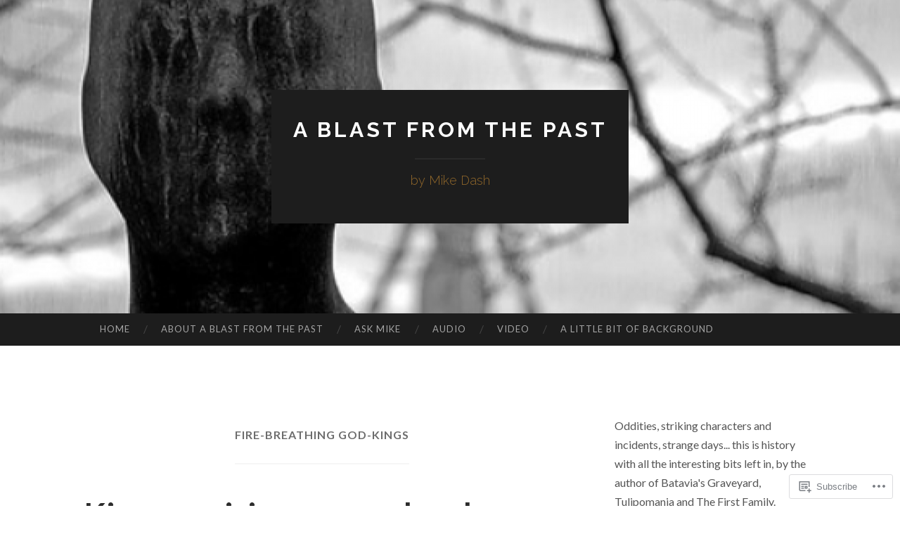

--- FILE ---
content_type: text/html; charset=UTF-8
request_url: https://mikedashhistory.com/tag/fire-breathing-god-kings/
body_size: 28362
content:
<!DOCTYPE html>
<html lang="en">
<head>
<meta charset="UTF-8">
<meta name="viewport" content="width=device-width, initial-scale=1">
<title>Fire-breathing god-kings | A Blast From The Past</title>
<link rel="profile" href="http://gmpg.org/xfn/11">
<link rel="pingback" href="https://mikedashhistory.com/xmlrpc.php">

<meta name='robots' content='max-image-preview:large' />

<!-- Async WordPress.com Remote Login -->
<script id="wpcom_remote_login_js">
var wpcom_remote_login_extra_auth = '';
function wpcom_remote_login_remove_dom_node_id( element_id ) {
	var dom_node = document.getElementById( element_id );
	if ( dom_node ) { dom_node.parentNode.removeChild( dom_node ); }
}
function wpcom_remote_login_remove_dom_node_classes( class_name ) {
	var dom_nodes = document.querySelectorAll( '.' + class_name );
	for ( var i = 0; i < dom_nodes.length; i++ ) {
		dom_nodes[ i ].parentNode.removeChild( dom_nodes[ i ] );
	}
}
function wpcom_remote_login_final_cleanup() {
	wpcom_remote_login_remove_dom_node_classes( "wpcom_remote_login_msg" );
	wpcom_remote_login_remove_dom_node_id( "wpcom_remote_login_key" );
	wpcom_remote_login_remove_dom_node_id( "wpcom_remote_login_validate" );
	wpcom_remote_login_remove_dom_node_id( "wpcom_remote_login_js" );
	wpcom_remote_login_remove_dom_node_id( "wpcom_request_access_iframe" );
	wpcom_remote_login_remove_dom_node_id( "wpcom_request_access_styles" );
}

// Watch for messages back from the remote login
window.addEventListener( "message", function( e ) {
	if ( e.origin === "https://r-login.wordpress.com" ) {
		var data = {};
		try {
			data = JSON.parse( e.data );
		} catch( e ) {
			wpcom_remote_login_final_cleanup();
			return;
		}

		if ( data.msg === 'LOGIN' ) {
			// Clean up the login check iframe
			wpcom_remote_login_remove_dom_node_id( "wpcom_remote_login_key" );

			var id_regex = new RegExp( /^[0-9]+$/ );
			var token_regex = new RegExp( /^.*|.*|.*$/ );
			if (
				token_regex.test( data.token )
				&& id_regex.test( data.wpcomid )
			) {
				// We have everything we need to ask for a login
				var script = document.createElement( "script" );
				script.setAttribute( "id", "wpcom_remote_login_validate" );
				script.src = '/remote-login.php?wpcom_remote_login=validate'
					+ '&wpcomid=' + data.wpcomid
					+ '&token=' + encodeURIComponent( data.token )
					+ '&host=' + window.location.protocol
					+ '//' + window.location.hostname
					+ '&postid=5233'
					+ '&is_singular=';
				document.body.appendChild( script );
			}

			return;
		}

		// Safari ITP, not logged in, so redirect
		if ( data.msg === 'LOGIN-REDIRECT' ) {
			window.location = 'https://wordpress.com/log-in?redirect_to=' + window.location.href;
			return;
		}

		// Safari ITP, storage access failed, remove the request
		if ( data.msg === 'LOGIN-REMOVE' ) {
			var css_zap = 'html { -webkit-transition: margin-top 1s; transition: margin-top 1s; } /* 9001 */ html { margin-top: 0 !important; } * html body { margin-top: 0 !important; } @media screen and ( max-width: 782px ) { html { margin-top: 0 !important; } * html body { margin-top: 0 !important; } }';
			var style_zap = document.createElement( 'style' );
			style_zap.type = 'text/css';
			style_zap.appendChild( document.createTextNode( css_zap ) );
			document.body.appendChild( style_zap );

			var e = document.getElementById( 'wpcom_request_access_iframe' );
			e.parentNode.removeChild( e );

			document.cookie = 'wordpress_com_login_access=denied; path=/; max-age=31536000';

			return;
		}

		// Safari ITP
		if ( data.msg === 'REQUEST_ACCESS' ) {
			console.log( 'request access: safari' );

			// Check ITP iframe enable/disable knob
			if ( wpcom_remote_login_extra_auth !== 'safari_itp_iframe' ) {
				return;
			}

			// If we are in a "private window" there is no ITP.
			var private_window = false;
			try {
				var opendb = window.openDatabase( null, null, null, null );
			} catch( e ) {
				private_window = true;
			}

			if ( private_window ) {
				console.log( 'private window' );
				return;
			}

			var iframe = document.createElement( 'iframe' );
			iframe.id = 'wpcom_request_access_iframe';
			iframe.setAttribute( 'scrolling', 'no' );
			iframe.setAttribute( 'sandbox', 'allow-storage-access-by-user-activation allow-scripts allow-same-origin allow-top-navigation-by-user-activation' );
			iframe.src = 'https://r-login.wordpress.com/remote-login.php?wpcom_remote_login=request_access&origin=' + encodeURIComponent( data.origin ) + '&wpcomid=' + encodeURIComponent( data.wpcomid );

			var css = 'html { -webkit-transition: margin-top 1s; transition: margin-top 1s; } /* 9001 */ html { margin-top: 46px !important; } * html body { margin-top: 46px !important; } @media screen and ( max-width: 660px ) { html { margin-top: 71px !important; } * html body { margin-top: 71px !important; } #wpcom_request_access_iframe { display: block; height: 71px !important; } } #wpcom_request_access_iframe { border: 0px; height: 46px; position: fixed; top: 0; left: 0; width: 100%; min-width: 100%; z-index: 99999; background: #23282d; } ';

			var style = document.createElement( 'style' );
			style.type = 'text/css';
			style.id = 'wpcom_request_access_styles';
			style.appendChild( document.createTextNode( css ) );
			document.body.appendChild( style );

			document.body.appendChild( iframe );
		}

		if ( data.msg === 'DONE' ) {
			wpcom_remote_login_final_cleanup();
		}
	}
}, false );

// Inject the remote login iframe after the page has had a chance to load
// more critical resources
window.addEventListener( "DOMContentLoaded", function( e ) {
	var iframe = document.createElement( "iframe" );
	iframe.style.display = "none";
	iframe.setAttribute( "scrolling", "no" );
	iframe.setAttribute( "id", "wpcom_remote_login_key" );
	iframe.src = "https://r-login.wordpress.com/remote-login.php"
		+ "?wpcom_remote_login=key"
		+ "&origin=aHR0cHM6Ly9taWtlZGFzaGhpc3RvcnkuY29t"
		+ "&wpcomid=15756780"
		+ "&time=" + Math.floor( Date.now() / 1000 );
	document.body.appendChild( iframe );
}, false );
</script>
<link rel='dns-prefetch' href='//s0.wp.com' />
<link rel='dns-prefetch' href='//fonts-api.wp.com' />
<link rel="alternate" type="application/rss+xml" title="A Blast From The Past &raquo; Feed" href="https://mikedashhistory.com/feed/" />
<link rel="alternate" type="application/rss+xml" title="A Blast From The Past &raquo; Comments Feed" href="https://mikedashhistory.com/comments/feed/" />
<link rel="alternate" type="application/rss+xml" title="A Blast From The Past &raquo; Fire-breathing god-kings Tag Feed" href="https://mikedashhistory.com/tag/fire-breathing-god-kings/feed/" />
	<script type="text/javascript">
		/* <![CDATA[ */
		function addLoadEvent(func) {
			var oldonload = window.onload;
			if (typeof window.onload != 'function') {
				window.onload = func;
			} else {
				window.onload = function () {
					oldonload();
					func();
				}
			}
		}
		/* ]]> */
	</script>
	<style id='wp-emoji-styles-inline-css'>

	img.wp-smiley, img.emoji {
		display: inline !important;
		border: none !important;
		box-shadow: none !important;
		height: 1em !important;
		width: 1em !important;
		margin: 0 0.07em !important;
		vertical-align: -0.1em !important;
		background: none !important;
		padding: 0 !important;
	}
/*# sourceURL=wp-emoji-styles-inline-css */
</style>
<link crossorigin='anonymous' rel='stylesheet' id='all-css-2-1' href='/wp-content/plugins/gutenberg-core/v22.2.0/build/styles/block-library/style.css?m=1764855221i&cssminify=yes' type='text/css' media='all' />
<style id='wp-block-library-inline-css'>
.has-text-align-justify {
	text-align:justify;
}
.has-text-align-justify{text-align:justify;}

/*# sourceURL=wp-block-library-inline-css */
</style><style id='global-styles-inline-css'>
:root{--wp--preset--aspect-ratio--square: 1;--wp--preset--aspect-ratio--4-3: 4/3;--wp--preset--aspect-ratio--3-4: 3/4;--wp--preset--aspect-ratio--3-2: 3/2;--wp--preset--aspect-ratio--2-3: 2/3;--wp--preset--aspect-ratio--16-9: 16/9;--wp--preset--aspect-ratio--9-16: 9/16;--wp--preset--color--black: #000000;--wp--preset--color--cyan-bluish-gray: #abb8c3;--wp--preset--color--white: #ffffff;--wp--preset--color--pale-pink: #f78da7;--wp--preset--color--vivid-red: #cf2e2e;--wp--preset--color--luminous-vivid-orange: #ff6900;--wp--preset--color--luminous-vivid-amber: #fcb900;--wp--preset--color--light-green-cyan: #7bdcb5;--wp--preset--color--vivid-green-cyan: #00d084;--wp--preset--color--pale-cyan-blue: #8ed1fc;--wp--preset--color--vivid-cyan-blue: #0693e3;--wp--preset--color--vivid-purple: #9b51e0;--wp--preset--gradient--vivid-cyan-blue-to-vivid-purple: linear-gradient(135deg,rgb(6,147,227) 0%,rgb(155,81,224) 100%);--wp--preset--gradient--light-green-cyan-to-vivid-green-cyan: linear-gradient(135deg,rgb(122,220,180) 0%,rgb(0,208,130) 100%);--wp--preset--gradient--luminous-vivid-amber-to-luminous-vivid-orange: linear-gradient(135deg,rgb(252,185,0) 0%,rgb(255,105,0) 100%);--wp--preset--gradient--luminous-vivid-orange-to-vivid-red: linear-gradient(135deg,rgb(255,105,0) 0%,rgb(207,46,46) 100%);--wp--preset--gradient--very-light-gray-to-cyan-bluish-gray: linear-gradient(135deg,rgb(238,238,238) 0%,rgb(169,184,195) 100%);--wp--preset--gradient--cool-to-warm-spectrum: linear-gradient(135deg,rgb(74,234,220) 0%,rgb(151,120,209) 20%,rgb(207,42,186) 40%,rgb(238,44,130) 60%,rgb(251,105,98) 80%,rgb(254,248,76) 100%);--wp--preset--gradient--blush-light-purple: linear-gradient(135deg,rgb(255,206,236) 0%,rgb(152,150,240) 100%);--wp--preset--gradient--blush-bordeaux: linear-gradient(135deg,rgb(254,205,165) 0%,rgb(254,45,45) 50%,rgb(107,0,62) 100%);--wp--preset--gradient--luminous-dusk: linear-gradient(135deg,rgb(255,203,112) 0%,rgb(199,81,192) 50%,rgb(65,88,208) 100%);--wp--preset--gradient--pale-ocean: linear-gradient(135deg,rgb(255,245,203) 0%,rgb(182,227,212) 50%,rgb(51,167,181) 100%);--wp--preset--gradient--electric-grass: linear-gradient(135deg,rgb(202,248,128) 0%,rgb(113,206,126) 100%);--wp--preset--gradient--midnight: linear-gradient(135deg,rgb(2,3,129) 0%,rgb(40,116,252) 100%);--wp--preset--font-size--small: 13px;--wp--preset--font-size--medium: 20px;--wp--preset--font-size--large: 36px;--wp--preset--font-size--x-large: 42px;--wp--preset--font-family--albert-sans: 'Albert Sans', sans-serif;--wp--preset--font-family--alegreya: Alegreya, serif;--wp--preset--font-family--arvo: Arvo, serif;--wp--preset--font-family--bodoni-moda: 'Bodoni Moda', serif;--wp--preset--font-family--bricolage-grotesque: 'Bricolage Grotesque', sans-serif;--wp--preset--font-family--cabin: Cabin, sans-serif;--wp--preset--font-family--chivo: Chivo, sans-serif;--wp--preset--font-family--commissioner: Commissioner, sans-serif;--wp--preset--font-family--cormorant: Cormorant, serif;--wp--preset--font-family--courier-prime: 'Courier Prime', monospace;--wp--preset--font-family--crimson-pro: 'Crimson Pro', serif;--wp--preset--font-family--dm-mono: 'DM Mono', monospace;--wp--preset--font-family--dm-sans: 'DM Sans', sans-serif;--wp--preset--font-family--dm-serif-display: 'DM Serif Display', serif;--wp--preset--font-family--domine: Domine, serif;--wp--preset--font-family--eb-garamond: 'EB Garamond', serif;--wp--preset--font-family--epilogue: Epilogue, sans-serif;--wp--preset--font-family--fahkwang: Fahkwang, sans-serif;--wp--preset--font-family--figtree: Figtree, sans-serif;--wp--preset--font-family--fira-sans: 'Fira Sans', sans-serif;--wp--preset--font-family--fjalla-one: 'Fjalla One', sans-serif;--wp--preset--font-family--fraunces: Fraunces, serif;--wp--preset--font-family--gabarito: Gabarito, system-ui;--wp--preset--font-family--ibm-plex-mono: 'IBM Plex Mono', monospace;--wp--preset--font-family--ibm-plex-sans: 'IBM Plex Sans', sans-serif;--wp--preset--font-family--ibarra-real-nova: 'Ibarra Real Nova', serif;--wp--preset--font-family--instrument-serif: 'Instrument Serif', serif;--wp--preset--font-family--inter: Inter, sans-serif;--wp--preset--font-family--josefin-sans: 'Josefin Sans', sans-serif;--wp--preset--font-family--jost: Jost, sans-serif;--wp--preset--font-family--libre-baskerville: 'Libre Baskerville', serif;--wp--preset--font-family--libre-franklin: 'Libre Franklin', sans-serif;--wp--preset--font-family--literata: Literata, serif;--wp--preset--font-family--lora: Lora, serif;--wp--preset--font-family--merriweather: Merriweather, serif;--wp--preset--font-family--montserrat: Montserrat, sans-serif;--wp--preset--font-family--newsreader: Newsreader, serif;--wp--preset--font-family--noto-sans-mono: 'Noto Sans Mono', sans-serif;--wp--preset--font-family--nunito: Nunito, sans-serif;--wp--preset--font-family--open-sans: 'Open Sans', sans-serif;--wp--preset--font-family--overpass: Overpass, sans-serif;--wp--preset--font-family--pt-serif: 'PT Serif', serif;--wp--preset--font-family--petrona: Petrona, serif;--wp--preset--font-family--piazzolla: Piazzolla, serif;--wp--preset--font-family--playfair-display: 'Playfair Display', serif;--wp--preset--font-family--plus-jakarta-sans: 'Plus Jakarta Sans', sans-serif;--wp--preset--font-family--poppins: Poppins, sans-serif;--wp--preset--font-family--raleway: Raleway, sans-serif;--wp--preset--font-family--roboto: Roboto, sans-serif;--wp--preset--font-family--roboto-slab: 'Roboto Slab', serif;--wp--preset--font-family--rubik: Rubik, sans-serif;--wp--preset--font-family--rufina: Rufina, serif;--wp--preset--font-family--sora: Sora, sans-serif;--wp--preset--font-family--source-sans-3: 'Source Sans 3', sans-serif;--wp--preset--font-family--source-serif-4: 'Source Serif 4', serif;--wp--preset--font-family--space-mono: 'Space Mono', monospace;--wp--preset--font-family--syne: Syne, sans-serif;--wp--preset--font-family--texturina: Texturina, serif;--wp--preset--font-family--urbanist: Urbanist, sans-serif;--wp--preset--font-family--work-sans: 'Work Sans', sans-serif;--wp--preset--spacing--20: 0.44rem;--wp--preset--spacing--30: 0.67rem;--wp--preset--spacing--40: 1rem;--wp--preset--spacing--50: 1.5rem;--wp--preset--spacing--60: 2.25rem;--wp--preset--spacing--70: 3.38rem;--wp--preset--spacing--80: 5.06rem;--wp--preset--shadow--natural: 6px 6px 9px rgba(0, 0, 0, 0.2);--wp--preset--shadow--deep: 12px 12px 50px rgba(0, 0, 0, 0.4);--wp--preset--shadow--sharp: 6px 6px 0px rgba(0, 0, 0, 0.2);--wp--preset--shadow--outlined: 6px 6px 0px -3px rgb(255, 255, 255), 6px 6px rgb(0, 0, 0);--wp--preset--shadow--crisp: 6px 6px 0px rgb(0, 0, 0);}:where(.is-layout-flex){gap: 0.5em;}:where(.is-layout-grid){gap: 0.5em;}body .is-layout-flex{display: flex;}.is-layout-flex{flex-wrap: wrap;align-items: center;}.is-layout-flex > :is(*, div){margin: 0;}body .is-layout-grid{display: grid;}.is-layout-grid > :is(*, div){margin: 0;}:where(.wp-block-columns.is-layout-flex){gap: 2em;}:where(.wp-block-columns.is-layout-grid){gap: 2em;}:where(.wp-block-post-template.is-layout-flex){gap: 1.25em;}:where(.wp-block-post-template.is-layout-grid){gap: 1.25em;}.has-black-color{color: var(--wp--preset--color--black) !important;}.has-cyan-bluish-gray-color{color: var(--wp--preset--color--cyan-bluish-gray) !important;}.has-white-color{color: var(--wp--preset--color--white) !important;}.has-pale-pink-color{color: var(--wp--preset--color--pale-pink) !important;}.has-vivid-red-color{color: var(--wp--preset--color--vivid-red) !important;}.has-luminous-vivid-orange-color{color: var(--wp--preset--color--luminous-vivid-orange) !important;}.has-luminous-vivid-amber-color{color: var(--wp--preset--color--luminous-vivid-amber) !important;}.has-light-green-cyan-color{color: var(--wp--preset--color--light-green-cyan) !important;}.has-vivid-green-cyan-color{color: var(--wp--preset--color--vivid-green-cyan) !important;}.has-pale-cyan-blue-color{color: var(--wp--preset--color--pale-cyan-blue) !important;}.has-vivid-cyan-blue-color{color: var(--wp--preset--color--vivid-cyan-blue) !important;}.has-vivid-purple-color{color: var(--wp--preset--color--vivid-purple) !important;}.has-black-background-color{background-color: var(--wp--preset--color--black) !important;}.has-cyan-bluish-gray-background-color{background-color: var(--wp--preset--color--cyan-bluish-gray) !important;}.has-white-background-color{background-color: var(--wp--preset--color--white) !important;}.has-pale-pink-background-color{background-color: var(--wp--preset--color--pale-pink) !important;}.has-vivid-red-background-color{background-color: var(--wp--preset--color--vivid-red) !important;}.has-luminous-vivid-orange-background-color{background-color: var(--wp--preset--color--luminous-vivid-orange) !important;}.has-luminous-vivid-amber-background-color{background-color: var(--wp--preset--color--luminous-vivid-amber) !important;}.has-light-green-cyan-background-color{background-color: var(--wp--preset--color--light-green-cyan) !important;}.has-vivid-green-cyan-background-color{background-color: var(--wp--preset--color--vivid-green-cyan) !important;}.has-pale-cyan-blue-background-color{background-color: var(--wp--preset--color--pale-cyan-blue) !important;}.has-vivid-cyan-blue-background-color{background-color: var(--wp--preset--color--vivid-cyan-blue) !important;}.has-vivid-purple-background-color{background-color: var(--wp--preset--color--vivid-purple) !important;}.has-black-border-color{border-color: var(--wp--preset--color--black) !important;}.has-cyan-bluish-gray-border-color{border-color: var(--wp--preset--color--cyan-bluish-gray) !important;}.has-white-border-color{border-color: var(--wp--preset--color--white) !important;}.has-pale-pink-border-color{border-color: var(--wp--preset--color--pale-pink) !important;}.has-vivid-red-border-color{border-color: var(--wp--preset--color--vivid-red) !important;}.has-luminous-vivid-orange-border-color{border-color: var(--wp--preset--color--luminous-vivid-orange) !important;}.has-luminous-vivid-amber-border-color{border-color: var(--wp--preset--color--luminous-vivid-amber) !important;}.has-light-green-cyan-border-color{border-color: var(--wp--preset--color--light-green-cyan) !important;}.has-vivid-green-cyan-border-color{border-color: var(--wp--preset--color--vivid-green-cyan) !important;}.has-pale-cyan-blue-border-color{border-color: var(--wp--preset--color--pale-cyan-blue) !important;}.has-vivid-cyan-blue-border-color{border-color: var(--wp--preset--color--vivid-cyan-blue) !important;}.has-vivid-purple-border-color{border-color: var(--wp--preset--color--vivid-purple) !important;}.has-vivid-cyan-blue-to-vivid-purple-gradient-background{background: var(--wp--preset--gradient--vivid-cyan-blue-to-vivid-purple) !important;}.has-light-green-cyan-to-vivid-green-cyan-gradient-background{background: var(--wp--preset--gradient--light-green-cyan-to-vivid-green-cyan) !important;}.has-luminous-vivid-amber-to-luminous-vivid-orange-gradient-background{background: var(--wp--preset--gradient--luminous-vivid-amber-to-luminous-vivid-orange) !important;}.has-luminous-vivid-orange-to-vivid-red-gradient-background{background: var(--wp--preset--gradient--luminous-vivid-orange-to-vivid-red) !important;}.has-very-light-gray-to-cyan-bluish-gray-gradient-background{background: var(--wp--preset--gradient--very-light-gray-to-cyan-bluish-gray) !important;}.has-cool-to-warm-spectrum-gradient-background{background: var(--wp--preset--gradient--cool-to-warm-spectrum) !important;}.has-blush-light-purple-gradient-background{background: var(--wp--preset--gradient--blush-light-purple) !important;}.has-blush-bordeaux-gradient-background{background: var(--wp--preset--gradient--blush-bordeaux) !important;}.has-luminous-dusk-gradient-background{background: var(--wp--preset--gradient--luminous-dusk) !important;}.has-pale-ocean-gradient-background{background: var(--wp--preset--gradient--pale-ocean) !important;}.has-electric-grass-gradient-background{background: var(--wp--preset--gradient--electric-grass) !important;}.has-midnight-gradient-background{background: var(--wp--preset--gradient--midnight) !important;}.has-small-font-size{font-size: var(--wp--preset--font-size--small) !important;}.has-medium-font-size{font-size: var(--wp--preset--font-size--medium) !important;}.has-large-font-size{font-size: var(--wp--preset--font-size--large) !important;}.has-x-large-font-size{font-size: var(--wp--preset--font-size--x-large) !important;}.has-albert-sans-font-family{font-family: var(--wp--preset--font-family--albert-sans) !important;}.has-alegreya-font-family{font-family: var(--wp--preset--font-family--alegreya) !important;}.has-arvo-font-family{font-family: var(--wp--preset--font-family--arvo) !important;}.has-bodoni-moda-font-family{font-family: var(--wp--preset--font-family--bodoni-moda) !important;}.has-bricolage-grotesque-font-family{font-family: var(--wp--preset--font-family--bricolage-grotesque) !important;}.has-cabin-font-family{font-family: var(--wp--preset--font-family--cabin) !important;}.has-chivo-font-family{font-family: var(--wp--preset--font-family--chivo) !important;}.has-commissioner-font-family{font-family: var(--wp--preset--font-family--commissioner) !important;}.has-cormorant-font-family{font-family: var(--wp--preset--font-family--cormorant) !important;}.has-courier-prime-font-family{font-family: var(--wp--preset--font-family--courier-prime) !important;}.has-crimson-pro-font-family{font-family: var(--wp--preset--font-family--crimson-pro) !important;}.has-dm-mono-font-family{font-family: var(--wp--preset--font-family--dm-mono) !important;}.has-dm-sans-font-family{font-family: var(--wp--preset--font-family--dm-sans) !important;}.has-dm-serif-display-font-family{font-family: var(--wp--preset--font-family--dm-serif-display) !important;}.has-domine-font-family{font-family: var(--wp--preset--font-family--domine) !important;}.has-eb-garamond-font-family{font-family: var(--wp--preset--font-family--eb-garamond) !important;}.has-epilogue-font-family{font-family: var(--wp--preset--font-family--epilogue) !important;}.has-fahkwang-font-family{font-family: var(--wp--preset--font-family--fahkwang) !important;}.has-figtree-font-family{font-family: var(--wp--preset--font-family--figtree) !important;}.has-fira-sans-font-family{font-family: var(--wp--preset--font-family--fira-sans) !important;}.has-fjalla-one-font-family{font-family: var(--wp--preset--font-family--fjalla-one) !important;}.has-fraunces-font-family{font-family: var(--wp--preset--font-family--fraunces) !important;}.has-gabarito-font-family{font-family: var(--wp--preset--font-family--gabarito) !important;}.has-ibm-plex-mono-font-family{font-family: var(--wp--preset--font-family--ibm-plex-mono) !important;}.has-ibm-plex-sans-font-family{font-family: var(--wp--preset--font-family--ibm-plex-sans) !important;}.has-ibarra-real-nova-font-family{font-family: var(--wp--preset--font-family--ibarra-real-nova) !important;}.has-instrument-serif-font-family{font-family: var(--wp--preset--font-family--instrument-serif) !important;}.has-inter-font-family{font-family: var(--wp--preset--font-family--inter) !important;}.has-josefin-sans-font-family{font-family: var(--wp--preset--font-family--josefin-sans) !important;}.has-jost-font-family{font-family: var(--wp--preset--font-family--jost) !important;}.has-libre-baskerville-font-family{font-family: var(--wp--preset--font-family--libre-baskerville) !important;}.has-libre-franklin-font-family{font-family: var(--wp--preset--font-family--libre-franklin) !important;}.has-literata-font-family{font-family: var(--wp--preset--font-family--literata) !important;}.has-lora-font-family{font-family: var(--wp--preset--font-family--lora) !important;}.has-merriweather-font-family{font-family: var(--wp--preset--font-family--merriweather) !important;}.has-montserrat-font-family{font-family: var(--wp--preset--font-family--montserrat) !important;}.has-newsreader-font-family{font-family: var(--wp--preset--font-family--newsreader) !important;}.has-noto-sans-mono-font-family{font-family: var(--wp--preset--font-family--noto-sans-mono) !important;}.has-nunito-font-family{font-family: var(--wp--preset--font-family--nunito) !important;}.has-open-sans-font-family{font-family: var(--wp--preset--font-family--open-sans) !important;}.has-overpass-font-family{font-family: var(--wp--preset--font-family--overpass) !important;}.has-pt-serif-font-family{font-family: var(--wp--preset--font-family--pt-serif) !important;}.has-petrona-font-family{font-family: var(--wp--preset--font-family--petrona) !important;}.has-piazzolla-font-family{font-family: var(--wp--preset--font-family--piazzolla) !important;}.has-playfair-display-font-family{font-family: var(--wp--preset--font-family--playfair-display) !important;}.has-plus-jakarta-sans-font-family{font-family: var(--wp--preset--font-family--plus-jakarta-sans) !important;}.has-poppins-font-family{font-family: var(--wp--preset--font-family--poppins) !important;}.has-raleway-font-family{font-family: var(--wp--preset--font-family--raleway) !important;}.has-roboto-font-family{font-family: var(--wp--preset--font-family--roboto) !important;}.has-roboto-slab-font-family{font-family: var(--wp--preset--font-family--roboto-slab) !important;}.has-rubik-font-family{font-family: var(--wp--preset--font-family--rubik) !important;}.has-rufina-font-family{font-family: var(--wp--preset--font-family--rufina) !important;}.has-sora-font-family{font-family: var(--wp--preset--font-family--sora) !important;}.has-source-sans-3-font-family{font-family: var(--wp--preset--font-family--source-sans-3) !important;}.has-source-serif-4-font-family{font-family: var(--wp--preset--font-family--source-serif-4) !important;}.has-space-mono-font-family{font-family: var(--wp--preset--font-family--space-mono) !important;}.has-syne-font-family{font-family: var(--wp--preset--font-family--syne) !important;}.has-texturina-font-family{font-family: var(--wp--preset--font-family--texturina) !important;}.has-urbanist-font-family{font-family: var(--wp--preset--font-family--urbanist) !important;}.has-work-sans-font-family{font-family: var(--wp--preset--font-family--work-sans) !important;}
/*# sourceURL=global-styles-inline-css */
</style>

<style id='classic-theme-styles-inline-css'>
/*! This file is auto-generated */
.wp-block-button__link{color:#fff;background-color:#32373c;border-radius:9999px;box-shadow:none;text-decoration:none;padding:calc(.667em + 2px) calc(1.333em + 2px);font-size:1.125em}.wp-block-file__button{background:#32373c;color:#fff;text-decoration:none}
/*# sourceURL=/wp-includes/css/classic-themes.min.css */
</style>
<link crossorigin='anonymous' rel='stylesheet' id='all-css-4-1' href='/_static/??-eJx9jUsOwjAMRC+EY6UgCAvEWZrEKoG4jWq3hduTLvisurFG1nszuBQIQ6/UK5Y8dakXDIPPQ3gINsY6Y0ESl0ww0mwOGJPolwDRVyYTRHb4V8QT/LpGqn8ura4EU0wtZeKKbWlLih1p1eWTQem5rZQ6A96XkUSgXk4Tg97qlqzelS/26KzbN835dH8DjlpbIA==&cssminify=yes' type='text/css' media='all' />
<link rel='stylesheet' id='hemingway-rewritten-fonts-css' href='https://fonts-api.wp.com/css?family=Raleway%3A400%2C300%2C700%7CLato%3A400%2C700%2C400italic%2C700italic&#038;subset=latin%2Clatin-ext' media='all' />
<link crossorigin='anonymous' rel='stylesheet' id='all-css-6-1' href='/_static/??-eJyFjtEKwjAMRX/IGsbUPYmfIl2JNbNNS9NS9vd24sNEmW/3kJzLhRqVCZyRM+Q7ehSIZYSWiG3Vs0pYE+V2B8mzw70R2cFK8kVFVyyxwIQ5avN4M0hhuBIbsMiYqAnyO351/hmydL7GqBpN8FuTEo4u2BYttK8VbkkWg3LB6EyBP0DdnKa0qBd/7oZTPxyHrj9MT3f6epw=&cssminify=yes' type='text/css' media='all' />
<link crossorigin='anonymous' rel='stylesheet' id='print-css-7-1' href='/wp-content/mu-plugins/global-print/global-print.css?m=1465851035i&cssminify=yes' type='text/css' media='print' />
<style id='jetpack-global-styles-frontend-style-inline-css'>
:root { --font-headings: unset; --font-base: unset; --font-headings-default: -apple-system,BlinkMacSystemFont,"Segoe UI",Roboto,Oxygen-Sans,Ubuntu,Cantarell,"Helvetica Neue",sans-serif; --font-base-default: -apple-system,BlinkMacSystemFont,"Segoe UI",Roboto,Oxygen-Sans,Ubuntu,Cantarell,"Helvetica Neue",sans-serif;}
/*# sourceURL=jetpack-global-styles-frontend-style-inline-css */
</style>
<link crossorigin='anonymous' rel='stylesheet' id='all-css-10-1' href='/wp-content/themes/h4/global.css?m=1420737423i&cssminify=yes' type='text/css' media='all' />
<script type="text/javascript" id="wpcom-actionbar-placeholder-js-extra">
/* <![CDATA[ */
var actionbardata = {"siteID":"15756780","postID":"0","siteURL":"https://mikedashhistory.com","xhrURL":"https://mikedashhistory.com/wp-admin/admin-ajax.php","nonce":"a341b530e9","isLoggedIn":"","statusMessage":"","subsEmailDefault":"instantly","proxyScriptUrl":"https://s0.wp.com/wp-content/js/wpcom-proxy-request.js?m=1513050504i&amp;ver=20211021","i18n":{"followedText":"New posts from this site will now appear in your \u003Ca href=\"https://wordpress.com/reader\"\u003EReader\u003C/a\u003E","foldBar":"Collapse this bar","unfoldBar":"Expand this bar","shortLinkCopied":"Shortlink copied to clipboard."}};
//# sourceURL=wpcom-actionbar-placeholder-js-extra
/* ]]> */
</script>
<script type="text/javascript" id="jetpack-mu-wpcom-settings-js-before">
/* <![CDATA[ */
var JETPACK_MU_WPCOM_SETTINGS = {"assetsUrl":"https://s0.wp.com/wp-content/mu-plugins/jetpack-mu-wpcom-plugin/sun/jetpack_vendor/automattic/jetpack-mu-wpcom/src/build/"};
//# sourceURL=jetpack-mu-wpcom-settings-js-before
/* ]]> */
</script>
<script crossorigin='anonymous' type='text/javascript'  src='/wp-content/js/rlt-proxy.js?m=1720530689i'></script>
<script type="text/javascript" id="rlt-proxy-js-after">
/* <![CDATA[ */
	rltInitialize( {"token":null,"iframeOrigins":["https:\/\/widgets.wp.com"]} );
//# sourceURL=rlt-proxy-js-after
/* ]]> */
</script>
<link rel="EditURI" type="application/rsd+xml" title="RSD" href="https://allkindsofhistory.wordpress.com/xmlrpc.php?rsd" />
<meta name="generator" content="WordPress.com" />

<!-- Jetpack Open Graph Tags -->
<meta property="og:type" content="website" />
<meta property="og:title" content="Fire-breathing god-kings &#8211; A Blast From The Past" />
<meta property="og:url" content="https://mikedashhistory.com/tag/fire-breathing-god-kings/" />
<meta property="og:site_name" content="A Blast From The Past" />
<meta property="og:image" content="https://mikedashhistory.com/wp-content/uploads/2022/05/cropped-perak-avatar.png?w=144" />
<meta property="og:image:width" content="200" />
<meta property="og:image:height" content="200" />
<meta property="og:image:alt" content="" />
<meta property="og:locale" content="en_US" />

<!-- End Jetpack Open Graph Tags -->
<link rel='openid.server' href='https://mikedashhistory.com/?openidserver=1' />
<link rel='openid.delegate' href='https://mikedashhistory.com/' />
<link rel="search" type="application/opensearchdescription+xml" href="https://mikedashhistory.com/osd.xml" title="A Blast From The Past" />
<link rel="search" type="application/opensearchdescription+xml" href="https://s1.wp.com/opensearch.xml" title="WordPress.com" />
<meta name="theme-color" content="#ffffff" />
		<style type="text/css">
			.recentcomments a {
				display: inline !important;
				padding: 0 !important;
				margin: 0 !important;
			}

			table.recentcommentsavatartop img.avatar, table.recentcommentsavatarend img.avatar {
				border: 0px;
				margin: 0;
			}

			table.recentcommentsavatartop a, table.recentcommentsavatarend a {
				border: 0px !important;
				background-color: transparent !important;
			}

			td.recentcommentsavatarend, td.recentcommentsavatartop {
				padding: 0px 0px 1px 0px;
				margin: 0px;
			}

			td.recentcommentstextend {
				border: none !important;
				padding: 0px 0px 2px 10px;
			}

			.rtl td.recentcommentstextend {
				padding: 0px 10px 2px 0px;
			}

			td.recentcommentstexttop {
				border: none;
				padding: 0px 0px 0px 10px;
			}

			.rtl td.recentcommentstexttop {
				padding: 0px 10px 0px 0px;
			}
		</style>
		<meta name="description" content="Posts about Fire-breathing god-kings written by Mike Dash" />
	<style type="text/css">
			.site-title a,
		.site-description {
			color: #dd9933;
		}
				.site-header-image {
			background-image: url(https://mikedashhistory.com/wp-content/uploads/2014/11/cropped-rozen-2.png);
		}
		</style>
	<style type="text/css" id="custom-colors-css">.comment-metadata a { color: #6D6D6D;}
.sep { color: #6D6D6D;}
th,td { border-color: #dddddd;}
th,td { border-color: rgba( 221, 221, 221, 0.5 );}
.format-aside .entry-content, blockquote, pre { background-color: #eeeeee;}
.format-aside .entry-content, blockquote, pre { background-color: rgba( 238, 238, 238, 0.2 );}
input[type="text"],input[type="email"],input[type="url"],input[type="password"],input[type="search"],textareali > article.comment,.hentry,.widget ul li,.widget,.site-main .comment-navigation, .site-main .paging-navigation, .site-main .post-navigation,.comment-list > li:first-child > article.comment:first-child,.page-title { border-color: #eeeeee;}
input[type="text"],input[type="email"],input[type="url"],input[type="password"],input[type="search"],textareali > article.comment,.hentry,.widget ul li,.widget,.site-main .comment-navigation, .site-main .paging-navigation, .site-main .post-navigation,.comment-list > li:first-child > article.comment:first-child,.page-title { border-color: rgba( 238, 238, 238, 0.5 );}
.site-title a, .site-title a:visited, #secondary button, #secondary input[type="button"], #secondary input[type="reset"], #secondary input[type="submit"] { color: #FFFFFF;}
.entry-tags a,.entry-tags a:visited { color: #6D6D6D;}
.entry-tags a:hover { color: #353535;}
.featured-image .flag { color: #353535;}
.site-footer button, .site-footer input[type="button"], .site-footer input[type="reset"], .site-footer input[type="submit"], .widget_search .search-submit { color: #353535;}
.site-footer button:hover, .site-footer input[type="button"]:hover, .site-footer input[type="reset"]:hover, .site-footer input[type="submit"]:hover, .widget_search .search-submit:hover { color: #353535;}
button:hover, input[type="button"]:hover, input[type="reset"]:hover, input[type="submit"]:hover { color: #353535;}
#header-search .search-submit { color: #353535;}
address { background-color: #f1f1f1;}
address { background-color: rgba( 241, 241, 241, 0.2 );}
.entry-content table tbody > tr:nth-child(odd) > td { background-color: #f9f9f9;}
.entry-content table tbody > tr:nth-child(odd) > td { background-color: rgba( 249, 249, 249, 0.2 );}
blockquote { color: #000000;}
.entry-title, .entry-title a,.entry-title a:visited,.comments-title { color: #2D2D2D;}
.format-quote .entry-content { background-color: #262626;}
.format-quote .entry-content { background-color: rgba( 38, 38, 38, 0.2 );}
body, button, input, textarea { color: #444444;}
.widget-title, th { color: #444444;}
.comment-author a,.comment-author a:visited { color: #444444;}
mark, ins { color: #444444;}
.widget { color: #555555;}
.jetpack-recipe { border-color: #666666;}
.jetpack-recipe { border-color: rgba( 102, 102, 102, 0.3 );}
blockquote cite { color: #666666;}
.entry-tags a,.entry-tags a:visited { background-color: #767676;}
.entry-tags a,.entry-tags a:visited { background-color: rgba( 118, 118, 118, 0.4 );}
.entry-tags a:after { border-right-color: #767676;}
.entry-tags a:after { border-right-color: rgba( 118, 118, 118, 0.4 );}
.entry-categories:before { color: #6D6D6D;}
.wp-caption-text { color: #6D6D6D;}
.entry-meta, .entry-meta a,.entry-meta a:visited,.page-title,.no-comments { color: #6D6D6D;}
body,#infinite-footer .container,.entry-tags a:before { background-color: #ffffff;}
.site-footer button, .site-footer input[type="button"], .site-footer input[type="reset"], .site-footer input[type="submit"], .widget_search .search-submit { background-color: #cf9e38;}
button:hover, input[type="button"]:hover, input[type="reset"]:hover, input[type="submit"]:hover { background-color: #cf9e38;}
.widget_search .search-submit { border-color: #cf9e38;}
.site-footer button:hover, .site-footer input[type="button"]:hover, .site-footer input[type="reset"]:hover, .site-footer input[type="submit"]:hover, .widget_search .search-submit:hover { background-color: #AC8329;}
.widget_search .search-submit:hover { border-color: #AC8329;}
.featured-image .flag { background-color: #cf9e38;}
.jetpack-recipe-title { border-color: #cf9e38;}
.entry-tags a:hover { background-color: #cf9e38;}
.entry-tags a:hover:after { border-right-color: #cf9e38;}
#header-search .search-submit { border-color: #cf9e38;}
#header-search .search-submit { background-color: #cf9e38;}
#header-search .search-submit:hover { background-color: #AC8329;}
#header-search .search-submit:hover { border-color: #AC8329;}
a,a:visited,a:hover,a:focus,a:active,.entry-title a:hover { color: #8B681C;}
.site-title a:hover,.site-title a:focus { color: #CF9E38;}
.site-footer a,.site-footer a:visited,.site-footer a:hover,.site-footer a:focus,.site-footer a:active { color: #CF9E38;}
.widget-areas a,.widget-areas a:visited,.widget-areas a:hover,.widget-areas a:focus,.widget-areas a:active { color: #CF9E38;}
#tertiary .widget_eventbrite .eb-calendar-widget .event-list li a:link .eb-event-list-title,
			#tertiary .widget_eventbrite .eb-calendar-widget .event-list li a:visited .eb-event-list-title,
			#tertiary .widget_eventbrite .eb-calendar-widget .calendar .current-month,
			#tertiary .widget_eventbrite .eb-calendar-widget .event-paging,
			#tertiary .widget_eventbrite th { color: #CF9E38;}
</style>
<link rel="icon" href="https://mikedashhistory.com/wp-content/uploads/2022/05/cropped-perak-avatar.png?w=32" sizes="32x32" />
<link rel="icon" href="https://mikedashhistory.com/wp-content/uploads/2022/05/cropped-perak-avatar.png?w=144" sizes="192x192" />
<link rel="apple-touch-icon" href="https://mikedashhistory.com/wp-content/uploads/2022/05/cropped-perak-avatar.png?w=144" />
<meta name="msapplication-TileImage" content="https://mikedashhistory.com/wp-content/uploads/2022/05/cropped-perak-avatar.png?w=144" />
			<link rel="stylesheet" id="custom-css-css" type="text/css" href="https://s0.wp.com/?custom-css=1&#038;csblog=1473C&#038;cscache=6&#038;csrev=4" />
			<link crossorigin='anonymous' rel='stylesheet' id='all-css-0-3' href='/_static/??-eJydjtsKwkAMRH/INtQL6oP4KdKmoaTd3YQmy+LfW/ECvqlvc4bhMFC0QklOySHmSkMeOBmM5Nri9GSwnODCCaELgpOBFVaaazRbwdeCKH0OZIDtLNkovDev4kff41Dm0C/YGc6szrJsP6iOnP48WrgfyA1ctFKxJZlfA91t53hq9rvN8dBsm/V4A009eyk=&cssminify=yes' type='text/css' media='all' />
</head>

<body class="archive tag tag-fire-breathing-god-kings tag-515139832 wp-theme-pubhemingway-rewritten customizer-styles-applied jetpack-reblog-enabled custom-colors">
<div id="page" class="hfeed site">

	<header id="masthead" class="site-header" role="banner">
		<div class="site-header-image">
			<div class="site-branding-wrapper">
				<div class="site-branding">
					<h1 class="site-title"><a href="https://mikedashhistory.com/" rel="home">A Blast From The Past</a></h1>
					<h2 class="site-description">by Mike Dash</h2>
				</div>
			</div>
		</div>
	</header><!-- #masthead -->
	<nav id="site-navigation" class="main-navigation clear" role="navigation">
		<button class="menu-toggle" aria-controls="primary-menu" aria-expanded="false"><span class="screen-reader-text">Menu</span></button>
		<a class="skip-link screen-reader-text" href="#content">Skip to content</a>

		<div id="primary-menu" class="menu"><ul>
<li ><a href="https://mikedashhistory.com/">Home</a></li><li class="page_item page-item-2"><a href="https://mikedashhistory.com/about/">About A Blast from the&nbsp;Past</a></li>
<li class="page_item page-item-7715"><a href="https://mikedashhistory.com/ask-mike/">Ask Mike</a></li>
<li class="page_item page-item-9787"><a href="https://mikedashhistory.com/audio/">Audio</a></li>
<li class="page_item page-item-938"><a href="https://mikedashhistory.com/video/">Video</a></li>
<li class="page_item page-item-2254"><a href="https://mikedashhistory.com/a-little-bit-of-background/">A little bit of&nbsp;background</a></li>
</ul></div>
		<div id="header-search-toggle">
			<span class="screen-reader-text">Search</span>
		</div>
		<div id="header-search">
			<form role="search" method="get" class="search-form" action="https://mikedashhistory.com/">
				<label>
					<span class="screen-reader-text">Search for:</span>
					<input type="search" class="search-field" placeholder="Search &hellip;" value="" name="s" />
				</label>
				<input type="submit" class="search-submit" value="Search" />
			</form>		</div>
	</nav><!-- #site-navigation -->
	<div id="content" class="site-content">

	<section id="primary" class="content-area">
		<main id="main" class="site-main" role="main">

		
			<header class="page-header">
				<h1 class="page-title">
					Fire-breathing god-kings				</h1>
							</header><!-- .page-header -->

						
				
<article id="post-5233" class="post-5233 post type-post status-publish format-standard hentry category-c2nd-b-c category-historians-and-historiography category-rome category-slavery category-war tag-fire-breathing-god-kings tag-slave-rebellion">
	<header class="entry-header">
							<h1 class="entry-title"><a href="https://mikedashhistory.com/2016/07/16/king-magician-general-slave-eunus-and-the-first-servile-war-against-rome/" rel="bookmark">King, magician, general &#8230; slave: Eunus and the First Servile War against&nbsp;Rome</a></h1>						<div class="entry-meta">
			<span class="posted-on"><a href="https://mikedashhistory.com/2016/07/16/king-magician-general-slave-eunus-and-the-first-servile-war-against-rome/" rel="bookmark"><time class="entry-date published" datetime="2016-07-16T17:57:39+00:00">16 July 2016</time><time class="updated" datetime="2021-09-06T08:30:05+00:00">6 September 2021</time></a></span><span class="byline"><span class="sep"> / </span><span class="author vcard"><a class="url fn n" href="https://mikedashhistory.com/author/mikedash/">Mike Dash</a></span></span>						<span class="comments-link"><span class="sep"> / </span><a href="https://mikedashhistory.com/2016/07/16/king-magician-general-slave-eunus-and-the-first-servile-war-against-rome/#comments">26 Comments</a></span>
								</div><!-- .entry-meta -->
			</header><!-- .entry-header -->

		<div class="entry-content">
		<div data-shortcode="caption" id="attachment_5554" style="width: 686px" class="wp-caption aligncenter"><a href="https://mikedashhistory.com/wp-content/uploads/2015/12/roman-era-skeleton-with-shackles-sw-france-nr-amphitheatre-at-saintes-bordeaux-area-c1-ce.png" target="_blank" rel="attachment noopener wp-att-5554"><img aria-describedby="caption-attachment-5554" data-attachment-id="5554" data-permalink="https://mikedashhistory.com/2016/07/16/king-magician-general-slave-eunus-and-the-first-servile-war-against-rome/roman-era-skeleton-with-shackles-sw-france-nr-amphitheatre-at-saintes-bordeaux-area-c1-ce/" data-orig-file="https://mikedashhistory.com/wp-content/uploads/2015/12/roman-era-skeleton-with-shackles-sw-france-nr-amphitheatre-at-saintes-bordeaux-area-c1-ce.png" data-orig-size="1107,610" data-comments-opened="1" data-image-meta="{&quot;aperture&quot;:&quot;0&quot;,&quot;credit&quot;:&quot;&quot;,&quot;camera&quot;:&quot;&quot;,&quot;caption&quot;:&quot;&quot;,&quot;created_timestamp&quot;:&quot;0&quot;,&quot;copyright&quot;:&quot;&quot;,&quot;focal_length&quot;:&quot;0&quot;,&quot;iso&quot;:&quot;0&quot;,&quot;shutter_speed&quot;:&quot;0&quot;,&quot;title&quot;:&quot;&quot;,&quot;orientation&quot;:&quot;0&quot;}" data-image-title="Roman era skeleton with shackles &amp;#8211; SW France nr amphitheatre at Saintes, Bordeaux area, C1 CE" data-image-description="" data-image-caption="&lt;p&gt;Buried in chains – a Roman-era skeleton, thought to be that of a male slave, excavated near Bordeaux. The body was buried with shackles around the neck, and dates from the 1st century AD.&lt;/p&gt;
" data-medium-file="https://mikedashhistory.com/wp-content/uploads/2015/12/roman-era-skeleton-with-shackles-sw-france-nr-amphitheatre-at-saintes-bordeaux-area-c1-ce.png?w=300" data-large-file="https://mikedashhistory.com/wp-content/uploads/2015/12/roman-era-skeleton-with-shackles-sw-france-nr-amphitheatre-at-saintes-bordeaux-area-c1-ce.png?w=676" class="wp-image-5554 size-large" src="https://mikedashhistory.com/wp-content/uploads/2015/12/roman-era-skeleton-with-shackles-sw-france-nr-amphitheatre-at-saintes-bordeaux-area-c1-ce.png?w=676&#038;h=373" alt="Buried in chains – a Roman-era skeleton, thought to be that of a male slave, excavated near Bordeaux. The body was buried with shackles around the neck, and dates from the 1st century AD." width="676" height="373" srcset="https://mikedashhistory.com/wp-content/uploads/2015/12/roman-era-skeleton-with-shackles-sw-france-nr-amphitheatre-at-saintes-bordeaux-area-c1-ce.png?w=676 676w, https://mikedashhistory.com/wp-content/uploads/2015/12/roman-era-skeleton-with-shackles-sw-france-nr-amphitheatre-at-saintes-bordeaux-area-c1-ce.png?w=150 150w, https://mikedashhistory.com/wp-content/uploads/2015/12/roman-era-skeleton-with-shackles-sw-france-nr-amphitheatre-at-saintes-bordeaux-area-c1-ce.png?w=300 300w, https://mikedashhistory.com/wp-content/uploads/2015/12/roman-era-skeleton-with-shackles-sw-france-nr-amphitheatre-at-saintes-bordeaux-area-c1-ce.png?w=768 768w, https://mikedashhistory.com/wp-content/uploads/2015/12/roman-era-skeleton-with-shackles-sw-france-nr-amphitheatre-at-saintes-bordeaux-area-c1-ce.png?w=1024 1024w, https://mikedashhistory.com/wp-content/uploads/2015/12/roman-era-skeleton-with-shackles-sw-france-nr-amphitheatre-at-saintes-bordeaux-area-c1-ce.png 1107w" sizes="(max-width: 676px) 100vw, 676px" /></a><p id="caption-attachment-5554" class="wp-caption-text">Buried in chains – a Roman-era skeleton, thought to be that of a male slave, excavated near Bordeaux. The body was buried with shackles around the neck, and dates from the 1st century AD.</p></div>
<p>The omens had been terrible that year. In Rome, a slave girl gave birth to a monster: &#8220;a boy with four feet, four hands, four eyes, double the usual number of ears, and two sets of sexual organs,&#8221; most likely a case of <a href="http://www2.lib.unc.edu/dc/bunkers/" target="_blank" rel="noopener">Siamese twins</a>. In Sicily, <a href="https://www.theguardian.com/artanddesign/jonathanjonesblog/2016/may/24/volcanoes-turi-caggegi-etna-video-joseph-wright-vesuvius-paintings" target="_blank" rel="noopener">Mount Etna erupted</a> &#8220;in flashes of fire,&#8221; spewing gouts of molten rock and scorching ash that torched rich landowners&#8217; property for miles around.</p>
<p>It all pointed to trouble – to trouble in Sicily, and most of all to trouble with the slaves. And when that trouble came, it made sense of the portents, for it was the work of a slave who was in Roman eyes a monster. He was a magician who belched flames like the volcano, an adept who foretold futures, and a messianic priest-king who served a grotesque foreign goddess and led his people in a revolt that lasted half a decade, taking five large Roman armies to put down.</p>
<div data-shortcode="caption" id="attachment_6651" style="width: 310px" class="wp-caption alignleft"><a href="https://mikedashhistory.com/wp-content/uploads/2016/07/eunus-statue-outside-the-walls-of-enna.png" target="_blank" rel="noopener"><img aria-describedby="caption-attachment-6651" data-attachment-id="6651" data-permalink="https://mikedashhistory.com/2016/07/16/king-magician-general-slave-eunus-and-the-first-servile-war-against-rome/eunus-statue-outside-the-walls-of-enna/" data-orig-file="https://mikedashhistory.com/wp-content/uploads/2016/07/eunus-statue-outside-the-walls-of-enna.png" data-orig-size="730,888" data-comments-opened="1" data-image-meta="{&quot;aperture&quot;:&quot;0&quot;,&quot;credit&quot;:&quot;&quot;,&quot;camera&quot;:&quot;&quot;,&quot;caption&quot;:&quot;&quot;,&quot;created_timestamp&quot;:&quot;0&quot;,&quot;copyright&quot;:&quot;&quot;,&quot;focal_length&quot;:&quot;0&quot;,&quot;iso&quot;:&quot;0&quot;,&quot;shutter_speed&quot;:&quot;0&quot;,&quot;title&quot;:&quot;&quot;,&quot;orientation&quot;:&quot;0&quot;}" data-image-title="Eunus &amp;#8211; statue outside the walls of Enna" data-image-description="" data-image-caption="&lt;p&gt;A statue of Eunus outside the walls of a citadel in Enna, the formidable hill-top fortress that was his ancient capital.&lt;/p&gt;
" data-medium-file="https://mikedashhistory.com/wp-content/uploads/2016/07/eunus-statue-outside-the-walls-of-enna.png?w=247" data-large-file="https://mikedashhistory.com/wp-content/uploads/2016/07/eunus-statue-outside-the-walls-of-enna.png?w=676" class="wp-image-6651" src="https://mikedashhistory.com/wp-content/uploads/2016/07/eunus-statue-outside-the-walls-of-enna.png?w=300&#038;h=364" alt="A statue of Eunus outside the walls of a citadel in Enna, the formidable hill-top fortress that was his ancient capital." width="300" height="364" srcset="https://mikedashhistory.com/wp-content/uploads/2016/07/eunus-statue-outside-the-walls-of-enna.png?w=247 247w, https://mikedashhistory.com/wp-content/uploads/2016/07/eunus-statue-outside-the-walls-of-enna.png?w=300 300w, https://mikedashhistory.com/wp-content/uploads/2016/07/eunus-statue-outside-the-walls-of-enna.png?w=600 600w, https://mikedashhistory.com/wp-content/uploads/2016/07/eunus-statue-outside-the-walls-of-enna.png?w=123 123w" sizes="(max-width: 300px) 100vw, 300px" /></a><p id="caption-attachment-6651" class="wp-caption-text">A statue of Eunus outside the walls of the citadel at Enna, in the interior of Sicily. The formidable hill-top fortress was once his ancient capital.</p></div>
<p>His name was Eunus – which may be translated, roughly, as &#8220;the kindly one&#8221; – and although he is practically forgotten now, he was a leader fit to rank alongside <a href="http://bmcr.brynmawr.edu/2013/2013-06-23.html" target="_blank" rel="noopener">Spartacus</a> – or, in truth, above him, for while both men were slaves who masterminded wars against Rome (Spartacus six decades later), Eunus&#8217;s rebellion was four or five times as large, and it lasted something like three times as long. He built a state, which Spartacus never tried to do, and all the evidence suggests that he inspired fierce loyalty in ways the Thracian gladiator could not – after all, Spartacus (to the surprise of those who know him from romantic film and television portrayals) was undone as much by dissension within the ranks of his own army as he was by the might of the legions that were sent against him. And when the end came for Eunus, it did so in a <a href="http://www.dictionary.com/browse/gotterdammerung" target="_blank" rel="noopener"><em>götterdämmerung</em></a> reminiscent of nothing so much as the <a href="http://www.livius.org/ja-jn/jewish_wars/jwar05.html" target="_blank" rel="noopener">fall of Masada</a>, the Jewish mountain-top fortress taken by Rome around 74 A.D. At Masada, the 960 surviving defenders committed suicide <em>en masse</em> rather than fall into the hands of their enemies. In Sicily, the thousand picked men of the slave-king&#8217;s bodyguard hacked their way out of encirclement, only to kill one another in an identical pact when their position became hopeless – leaving their leader and his last four followers to be hunted down in the furthest reaches of the mountains that had protected them for years. <a href="https://mikedashhistory.com/2016/07/16/king-magician-general-slave-eunus-and-the-first-servile-war-against-rome/#more-5233" class="more-link">Continue reading <span class="meta-nav">&rarr;</span></a></p>
			</div><!-- .entry-content -->
	</article><!-- #post-## -->

			
			
		
		</main><!-- #main -->
	</section><!-- #primary -->


	<div id="secondary" class="widget-area" role="complementary">
		<aside id="text-7" class="widget widget_text">			<div class="textwidget">Oddities, striking characters and incidents, strange days... this is history with all the interesting bits left in, by the author of Batavia's Graveyard, Tulipomania and The First Family.</div>
		</aside><aside id="media_image-7" class="widget widget_media_image"><h1 class="widget-title">Award-winning blog!</h1><style>.widget.widget_media_image { overflow: hidden; }.widget.widget_media_image img { height: auto; max-width: 100%; }</style><img width="225" height="1142" src="https://mikedashhistory.com/wp-content/uploads/2014/03/awards-march-14-6.png?w=225" class="image wp-image-2539 aligncenter attachment-225x1289 size-225x1289" alt="" decoding="async" loading="lazy" style="max-width: 100%; height: auto;" srcset="https://mikedashhistory.com/wp-content/uploads/2014/03/awards-march-14-6.png?w=225 225w, https://mikedashhistory.com/wp-content/uploads/2014/03/awards-march-14-6.png 254w" sizes="(max-width: 225px) 100vw, 225px" data-attachment-id="2539" data-permalink="https://mikedashhistory.com/2014/03/16/a-little-bit-of-background-envoi/awards-march-14-6/" data-orig-file="https://mikedashhistory.com/wp-content/uploads/2014/03/awards-march-14-6.png" data-orig-size="254,1289" data-comments-opened="1" data-image-meta="{&quot;aperture&quot;:&quot;0&quot;,&quot;credit&quot;:&quot;&quot;,&quot;camera&quot;:&quot;&quot;,&quot;caption&quot;:&quot;&quot;,&quot;created_timestamp&quot;:&quot;0&quot;,&quot;copyright&quot;:&quot;&quot;,&quot;focal_length&quot;:&quot;0&quot;,&quot;iso&quot;:&quot;0&quot;,&quot;shutter_speed&quot;:&quot;0&quot;,&quot;title&quot;:&quot;&quot;}" data-image-title="Awards March 14 &amp;#8211; 6" data-image-description="" data-image-caption="" data-medium-file="https://mikedashhistory.com/wp-content/uploads/2014/03/awards-march-14-6.png?w=59" data-large-file="https://mikedashhistory.com/wp-content/uploads/2014/03/awards-march-14-6.png?w=202" /></aside><aside id="search-3" class="widget widget_search"><form role="search" method="get" class="search-form" action="https://mikedashhistory.com/">
				<label>
					<span class="screen-reader-text">Search for:</span>
					<input type="search" class="search-field" placeholder="Search &hellip;" value="" name="s" />
				</label>
				<input type="submit" class="search-submit" value="Search" />
			</form></aside><aside id="media_image-8" class="widget widget_media_image"><style>.widget.widget_media_image { overflow: hidden; }.widget.widget_media_image img { height: auto; max-width: 100%; }</style><img width="225" height="715" src="https://mikedashhistory.com/wp-content/uploads/2021/04/awards-2021.png?w=225" class="image wp-image-9456 aligncenter attachment-225x715 size-225x715" alt="" decoding="async" loading="lazy" style="max-width: 100%; height: auto;" srcset="https://mikedashhistory.com/wp-content/uploads/2021/04/awards-2021.png?w=225 225w, https://mikedashhistory.com/wp-content/uploads/2021/04/awards-2021.png?w=47 47w, https://mikedashhistory.com/wp-content/uploads/2021/04/awards-2021.png?w=94 94w, https://mikedashhistory.com/wp-content/uploads/2021/04/awards-2021.png 333w" sizes="(max-width: 225px) 100vw, 225px" data-attachment-id="9456" data-permalink="https://mikedashhistory.com/awards-2021/" data-orig-file="https://mikedashhistory.com/wp-content/uploads/2021/04/awards-2021.png" data-orig-size="333,1058" data-comments-opened="1" data-image-meta="{&quot;aperture&quot;:&quot;0&quot;,&quot;credit&quot;:&quot;&quot;,&quot;camera&quot;:&quot;&quot;,&quot;caption&quot;:&quot;&quot;,&quot;created_timestamp&quot;:&quot;0&quot;,&quot;copyright&quot;:&quot;&quot;,&quot;focal_length&quot;:&quot;0&quot;,&quot;iso&quot;:&quot;0&quot;,&quot;shutter_speed&quot;:&quot;0&quot;,&quot;title&quot;:&quot;&quot;,&quot;orientation&quot;:&quot;0&quot;}" data-image-title="Awards 2021" data-image-description="" data-image-caption="" data-medium-file="https://mikedashhistory.com/wp-content/uploads/2021/04/awards-2021.png?w=94" data-large-file="https://mikedashhistory.com/wp-content/uploads/2021/04/awards-2021.png?w=322" /></aside><aside id="blog_subscription-3" class="widget widget_blog_subscription jetpack_subscription_widget"><h1 class="widget-title"><label for="subscribe-field">Email Subscription</label></h1>

			<div class="wp-block-jetpack-subscriptions__container">
			<form
				action="https://subscribe.wordpress.com"
				method="post"
				accept-charset="utf-8"
				data-blog="15756780"
				data-post_access_level="everybody"
				id="subscribe-blog"
			>
				<p>Enter your email address to subscribe to this blog and receive notifications of new posts by email.</p>
				<p id="subscribe-email">
					<label
						id="subscribe-field-label"
						for="subscribe-field"
						class="screen-reader-text"
					>
						Email Address:					</label>

					<input
							type="email"
							name="email"
							autocomplete="email"
							
							style="width: 95%; padding: 1px 10px"
							placeholder="Email Address"
							value=""
							id="subscribe-field"
							required
						/>				</p>

				<p id="subscribe-submit"
									>
					<input type="hidden" name="action" value="subscribe"/>
					<input type="hidden" name="blog_id" value="15756780"/>
					<input type="hidden" name="source" value="https://mikedashhistory.com/tag/fire-breathing-god-kings/"/>
					<input type="hidden" name="sub-type" value="widget"/>
					<input type="hidden" name="redirect_fragment" value="subscribe-blog"/>
					<input type="hidden" id="_wpnonce" name="_wpnonce" value="edb39500d0" />					<button type="submit"
													class="wp-block-button__link"
																	>
						Sign me up!					</button>
				</p>
			</form>
							<div class="wp-block-jetpack-subscriptions__subscount">
					Join 6,051 other subscribers				</div>
						</div>
			
</aside><aside id="blog-stats-3" class="widget widget_blog-stats"><h1 class="widget-title">Blog Stats</h1>		<ul>
			<li>2,449,468 visitors</li>
		</ul>
		</aside><aside id="text-3" class="widget widget_text"><h1 class="widget-title">They said it&#8230;</h1>			<div class="textwidget"><p>"A Blast From The Past is the most interesting, entertaining, and informative blog on the web. Hats off to you, Mike. Carry on."<br />
John Adcock, Yesterday's Papers</p>
</div>
		</aside><aside id="archives-3" class="widget widget_archive"><h1 class="widget-title">Archives</h1>		<label class="screen-reader-text" for="archives-dropdown-3">Archives</label>
		<select id="archives-dropdown-3" name="archive-dropdown">
			
			<option value="">Select Month</option>
				<option value='https://mikedashhistory.com/2022/03/'> March 2022 &nbsp;(1)</option>
	<option value='https://mikedashhistory.com/2021/05/'> May 2021 &nbsp;(1)</option>
	<option value='https://mikedashhistory.com/2019/01/'> January 2019 &nbsp;(1)</option>
	<option value='https://mikedashhistory.com/2016/10/'> October 2016 &nbsp;(1)</option>
	<option value='https://mikedashhistory.com/2016/09/'> September 2016 &nbsp;(1)</option>
	<option value='https://mikedashhistory.com/2016/07/'> July 2016 &nbsp;(1)</option>
	<option value='https://mikedashhistory.com/2016/05/'> May 2016 &nbsp;(1)</option>
	<option value='https://mikedashhistory.com/2015/12/'> December 2015 &nbsp;(2)</option>
	<option value='https://mikedashhistory.com/2015/09/'> September 2015 &nbsp;(1)</option>
	<option value='https://mikedashhistory.com/2015/04/'> April 2015 &nbsp;(1)</option>
	<option value='https://mikedashhistory.com/2015/01/'> January 2015 &nbsp;(1)</option>
	<option value='https://mikedashhistory.com/2014/12/'> December 2014 &nbsp;(3)</option>
	<option value='https://mikedashhistory.com/2014/06/'> June 2014 &nbsp;(1)</option>
	<option value='https://mikedashhistory.com/2014/05/'> May 2014 &nbsp;(1)</option>
	<option value='https://mikedashhistory.com/2014/03/'> March 2014 &nbsp;(1)</option>
	<option value='https://mikedashhistory.com/2013/08/'> August 2013 &nbsp;(2)</option>
	<option value='https://mikedashhistory.com/2013/07/'> July 2013 &nbsp;(1)</option>
	<option value='https://mikedashhistory.com/2013/06/'> June 2013 &nbsp;(1)</option>
	<option value='https://mikedashhistory.com/2013/05/'> May 2013 &nbsp;(1)</option>
	<option value='https://mikedashhistory.com/2013/03/'> March 2013 &nbsp;(2)</option>
	<option value='https://mikedashhistory.com/2013/02/'> February 2013 &nbsp;(1)</option>
	<option value='https://mikedashhistory.com/2013/01/'> January 2013 &nbsp;(2)</option>
	<option value='https://mikedashhistory.com/2012/12/'> December 2012 &nbsp;(2)</option>
	<option value='https://mikedashhistory.com/2012/11/'> November 2012 &nbsp;(1)</option>
	<option value='https://mikedashhistory.com/2012/10/'> October 2012 &nbsp;(1)</option>
	<option value='https://mikedashhistory.com/2012/09/'> September 2012 &nbsp;(1)</option>
	<option value='https://mikedashhistory.com/2012/08/'> August 2012 &nbsp;(2)</option>
	<option value='https://mikedashhistory.com/2012/07/'> July 2012 &nbsp;(1)</option>
	<option value='https://mikedashhistory.com/2012/06/'> June 2012 &nbsp;(2)</option>
	<option value='https://mikedashhistory.com/2012/05/'> May 2012 &nbsp;(2)</option>
	<option value='https://mikedashhistory.com/2012/04/'> April 2012 &nbsp;(2)</option>
	<option value='https://mikedashhistory.com/2012/03/'> March 2012 &nbsp;(2)</option>
	<option value='https://mikedashhistory.com/2012/02/'> February 2012 &nbsp;(4)</option>
	<option value='https://mikedashhistory.com/2012/01/'> January 2012 &nbsp;(2)</option>
	<option value='https://mikedashhistory.com/2011/12/'> December 2011 &nbsp;(5)</option>
	<option value='https://mikedashhistory.com/2011/11/'> November 2011 &nbsp;(3)</option>
	<option value='https://mikedashhistory.com/2011/10/'> October 2011 &nbsp;(4)</option>
	<option value='https://mikedashhistory.com/2011/09/'> September 2011 &nbsp;(4)</option>
	<option value='https://mikedashhistory.com/2011/08/'> August 2011 &nbsp;(3)</option>
	<option value='https://mikedashhistory.com/2011/07/'> July 2011 &nbsp;(4)</option>
	<option value='https://mikedashhistory.com/2011/05/'> May 2011 &nbsp;(1)</option>
	<option value='https://mikedashhistory.com/2011/04/'> April 2011 &nbsp;(1)</option>
	<option value='https://mikedashhistory.com/2011/03/'> March 2011 &nbsp;(2)</option>
	<option value='https://mikedashhistory.com/2011/02/'> February 2011 &nbsp;(1)</option>
	<option value='https://mikedashhistory.com/2011/01/'> January 2011 &nbsp;(2)</option>
	<option value='https://mikedashhistory.com/2010/12/'> December 2010 &nbsp;(2)</option>
	<option value='https://mikedashhistory.com/2010/11/'> November 2010 &nbsp;(1)</option>
	<option value='https://mikedashhistory.com/2010/10/'> October 2010 &nbsp;(2)</option>
	<option value='https://mikedashhistory.com/2010/09/'> September 2010 &nbsp;(3)</option>
	<option value='https://mikedashhistory.com/2010/08/'> August 2010 &nbsp;(3)</option>
	<option value='https://mikedashhistory.com/2010/07/'> July 2010 &nbsp;(3)</option>
	<option value='https://mikedashhistory.com/2010/06/'> June 2010 &nbsp;(3)</option>
	<option value='https://mikedashhistory.com/2010/05/'> May 2010 &nbsp;(2)</option>
	<option value='https://mikedashhistory.com/2010/04/'> April 2010 &nbsp;(3)</option>

		</select>

			<script type="text/javascript">
/* <![CDATA[ */

( ( dropdownId ) => {
	const dropdown = document.getElementById( dropdownId );
	function onSelectChange() {
		setTimeout( () => {
			if ( 'escape' === dropdown.dataset.lastkey ) {
				return;
			}
			if ( dropdown.value ) {
				document.location.href = dropdown.value;
			}
		}, 250 );
	}
	function onKeyUp( event ) {
		if ( 'Escape' === event.key ) {
			dropdown.dataset.lastkey = 'escape';
		} else {
			delete dropdown.dataset.lastkey;
		}
	}
	function onClick() {
		delete dropdown.dataset.lastkey;
	}
	dropdown.addEventListener( 'keyup', onKeyUp );
	dropdown.addEventListener( 'click', onClick );
	dropdown.addEventListener( 'change', onSelectChange );
})( "archives-dropdown-3" );

//# sourceURL=WP_Widget_Archives%3A%3Awidget
/* ]]> */
</script>
</aside><aside id="tag_cloud-2" class="widget widget_tag_cloud"><h1 class="widget-title">Category cloud</h1><div style="overflow: hidden;"><a href="https://mikedashhistory.com/category/abbasid-caliphate/" style="font-size: 100%; padding: 1px; margin: 1px;"  title="Abbasid caliphate (1)">Abbasid caliphate</a> <a href="https://mikedashhistory.com/category/africa/" style="font-size: 120.45454545455%; padding: 1px; margin: 1px;"  title="Africa (7)">Africa</a> <a href="https://mikedashhistory.com/category/antarctica/" style="font-size: 103.40909090909%; padding: 1px; margin: 1px;"  title="Antarctica (2)">Antarctica</a> <a href="https://mikedashhistory.com/category/argentina/" style="font-size: 100%; padding: 1px; margin: 1px;"  title="Argentina (1)">Argentina</a> <a href="https://mikedashhistory.com/category/asia/" style="font-size: 123.86363636364%; padding: 1px; margin: 1px;"  title="Asia (8)">Asia</a> <a href="https://mikedashhistory.com/category/ask-mike/" style="font-size: 100%; padding: 1px; margin: 1px;"  title="Ask Mike (1)">Ask Mike</a> <a href="https://mikedashhistory.com/category/australia/" style="font-size: 117.04545454545%; padding: 1px; margin: 1px;"  title="Australia (6)">Australia</a> <a href="https://mikedashhistory.com/tag/austria-hungary/" style="font-size: 106.81818181818%; padding: 1px; margin: 1px;"  title="Austria-Hungary (3)">Austria-Hungary</a> <a href="https://mikedashhistory.com/category/awards/" style="font-size: 103.40909090909%; padding: 1px; margin: 1px;"  title="Awards (2)">Awards</a> <a href="https://mikedashhistory.com/category/background/" style="font-size: 103.40909090909%; padding: 1px; margin: 1px;"  title="Background (2)">Background</a> <a href="https://mikedashhistory.com/category/belgium/" style="font-size: 106.81818181818%; padding: 1px; margin: 1px;"  title="Belgium (3)">Belgium</a> <a href="https://mikedashhistory.com/category/bolivia/" style="font-size: 100%; padding: 1px; margin: 1px;"  title="Bolivia (1)">Bolivia</a> <a href="https://mikedashhistory.com/category/britain/" style="font-size: 246.59090909091%; padding: 1px; margin: 1px;"  title="Britain (44)">Britain</a> <a href="https://mikedashhistory.com/category/brittany/" style="font-size: 100%; padding: 1px; margin: 1px;"  title="Brittany (1)">Brittany</a> <a href="https://mikedashhistory.com/category/bronze-age/" style="font-size: 100%; padding: 1px; margin: 1px;"  title="Bronze Age (1)">Bronze Age</a> <a href="https://mikedashhistory.com/category/byzantine-empire/" style="font-size: 103.40909090909%; padding: 1px; margin: 1px;"  title="Byzantine Empire (2)">Byzantine Empire</a> <a href="https://mikedashhistory.com/category/c1st/" style="font-size: 106.81818181818%; padding: 1px; margin: 1px;"  title="C1st (3)">C1st</a> <a href="https://mikedashhistory.com/category/c1st-b-c/" style="font-size: 100%; padding: 1px; margin: 1px;"  title="C1st B.C. (1)">C1st B.C.</a> <a href="https://mikedashhistory.com/category/c2nd/" style="font-size: 100%; padding: 1px; margin: 1px;"  title="C2nd (1)">C2nd</a> <a href="https://mikedashhistory.com/category/c2nd-b-c/" style="font-size: 100%; padding: 1px; margin: 1px;"  title="C2nd B.C. (1)">C2nd B.C.</a> <a href="https://mikedashhistory.com/category/c3rd/" style="font-size: 100%; padding: 1px; margin: 1px;"  title="C3rd (1)">C3rd</a> <a href="https://mikedashhistory.com/category/c2nd-b-c/c3rd-b-c/" style="font-size: 100%; padding: 1px; margin: 1px;"  title="C3rd B.C. (1)">C3rd B.C.</a> <a href="https://mikedashhistory.com/category/c-4th-b-c/" style="font-size: 100%; padding: 1px; margin: 1px;"  title="C 4th B.C. (1)">C 4th B.C.</a> <a href="https://mikedashhistory.com/category/c5th/" style="font-size: 100%; padding: 1px; margin: 1px;"  title="C5th (1)">C5th</a> <a href="https://mikedashhistory.com/category/c-5th-b-c/" style="font-size: 100%; padding: 1px; margin: 1px;"  title="C 5th B.C. (1)">C 5th B.C.</a> <a href="https://mikedashhistory.com/category/c6th/" style="font-size: 103.40909090909%; padding: 1px; margin: 1px;"  title="C6th (2)">C6th</a> <a href="https://mikedashhistory.com/category/c6th-b-c/" style="font-size: 103.40909090909%; padding: 1px; margin: 1px;"  title="C6th B.C. (2)">C6th B.C.</a> <a href="https://mikedashhistory.com/category/c7th/" style="font-size: 103.40909090909%; padding: 1px; margin: 1px;"  title="C7th (2)">C7th</a> <a href="https://mikedashhistory.com/category/c9th/" style="font-size: 106.81818181818%; padding: 1px; margin: 1px;"  title="C9th (3)">C9th</a> <a href="https://mikedashhistory.com/category/c10th/" style="font-size: 106.81818181818%; padding: 1px; margin: 1px;"  title="C10th (3)">C10th</a> <a href="https://mikedashhistory.com/category/c11th/" style="font-size: 103.40909090909%; padding: 1px; margin: 1px;"  title="C11th (2)">C11th</a> <a href="https://mikedashhistory.com/category/c12th/" style="font-size: 103.40909090909%; padding: 1px; margin: 1px;"  title="C12th (2)">C12th</a> <a href="https://mikedashhistory.com/category/c13th/" style="font-size: 110.22727272727%; padding: 1px; margin: 1px;"  title="C13th (4)">C13th</a> <a href="https://mikedashhistory.com/category/c14th/" style="font-size: 106.81818181818%; padding: 1px; margin: 1px;"  title="C14th (3)">C14th</a> <a href="https://mikedashhistory.com/category/c15th/" style="font-size: 110.22727272727%; padding: 1px; margin: 1px;"  title="C15th (4)">C15th</a> <a href="https://mikedashhistory.com/category/c16th/" style="font-size: 120.45454545455%; padding: 1px; margin: 1px;"  title="C16th (7)">C16th</a> <a href="https://mikedashhistory.com/category/c17th/" style="font-size: 134.09090909091%; padding: 1px; margin: 1px;"  title="C17th (11)">C17th</a> <a href="https://mikedashhistory.com/category/c18th/" style="font-size: 154.54545454545%; padding: 1px; margin: 1px;"  title="C18th (17)">C18th</a> <a href="https://mikedashhistory.com/category/c19th/" style="font-size: 250%; padding: 1px; margin: 1px;"  title="C19th (45)">C19th</a> <a href="https://mikedashhistory.com/category/c20th/" style="font-size: 232.95454545455%; padding: 1px; margin: 1px;"  title="C20th (40)">C20th</a> <a href="https://mikedashhistory.com/category/caribbean/" style="font-size: 110.22727272727%; padding: 1px; margin: 1px;"  title="Caribbean (4)">Caribbean</a> <a href="https://mikedashhistory.com/category/chile/" style="font-size: 100%; padding: 1px; margin: 1px;"  title="Chile (1)">Chile</a> <a href="https://mikedashhistory.com/tag/china/" style="font-size: 120.45454545455%; padding: 1px; margin: 1px;"  title="China (7)">China</a> <a href="https://mikedashhistory.com/category/crime/" style="font-size: 168.18181818182%; padding: 1px; margin: 1px;"  title="Crime (21)">Crime</a> <a href="https://mikedashhistory.com/category/crimean-khanate/" style="font-size: 100%; padding: 1px; margin: 1px;"  title="Crimean Khanate (1)">Crimean Khanate</a> <a href="https://mikedashhistory.com/category/curiosities/" style="font-size: 181.81818181818%; padding: 1px; margin: 1px;"  title="Curiosities (25)">Curiosities</a> <a href="https://mikedashhistory.com/category/denmark/" style="font-size: 110.22727272727%; padding: 1px; margin: 1px;"  title="Denmark (4)">Denmark</a> <a href="https://mikedashhistory.com/category/dumnonia/" style="font-size: 100%; padding: 1px; margin: 1px;"  title="Dumnonia (1)">Dumnonia</a> <a href="https://mikedashhistory.com/category/economic-history/" style="font-size: 151.13636363636%; padding: 1px; margin: 1px;"  title="Economic history (16)">Economic history</a> <a href="https://mikedashhistory.com/category/egypt/" style="font-size: 106.81818181818%; padding: 1px; margin: 1px;"  title="Egypt (3)">Egypt</a> <a href="https://mikedashhistory.com/category/ethiopia/" style="font-size: 100%; padding: 1px; margin: 1px;"  title="Ethiopia (1)">Ethiopia</a> <a href="https://mikedashhistory.com/category/evocative/" style="font-size: 144.31818181818%; padding: 1px; margin: 1px;"  title="Evocative (14)">Evocative</a> <a href="https://mikedashhistory.com/category/finland/" style="font-size: 100%; padding: 1px; margin: 1px;"  title="Finland (1)">Finland</a> <a href="https://mikedashhistory.com/category/folklore/" style="font-size: 123.86363636364%; padding: 1px; margin: 1px;"  title="Folklore (8)">Folklore</a> <a href="https://mikedashhistory.com/category/france/" style="font-size: 120.45454545455%; padding: 1px; margin: 1px;"  title="France (7)">France</a> <a href="https://mikedashhistory.com/category/gender/" style="font-size: 127.27272727273%; padding: 1px; margin: 1px;"  title="Gender (9)">Gender</a> <a href="https://mikedashhistory.com/category/germany/" style="font-size: 127.27272727273%; padding: 1px; margin: 1px;"  title="Germany (9)">Germany</a> <a href="https://mikedashhistory.com/category/getting-started/" style="font-size: 100%; padding: 1px; margin: 1px;"  title="Getting started (1)">Getting started</a> <a href="https://mikedashhistory.com/category/greece/" style="font-size: 113.63636363636%; padding: 1px; margin: 1px;"  title="Greece (5)">Greece</a> <a href="https://mikedashhistory.com/category/historians-and-historiography/" style="font-size: 178.40909090909%; padding: 1px; margin: 1px;"  title="Historians and historiography (24)">Historians and historiography</a> <a href="https://mikedashhistory.com/category/history-heroes/" style="font-size: 113.63636363636%; padding: 1px; margin: 1px;"  title="History heroes (5)">History heroes</a> <a href="https://mikedashhistory.com/category/hoaxes-and-frauds/" style="font-size: 117.04545454545%; padding: 1px; margin: 1px;"  title="Hoaxes and frauds (6)">Hoaxes and frauds</a> <a href="https://mikedashhistory.com/category/hun-empire/" style="font-size: 100%; padding: 1px; margin: 1px;"  title="Hun Empire (1)">Hun Empire</a> <a href="https://mikedashhistory.com/category/india/" style="font-size: 103.40909090909%; padding: 1px; margin: 1px;"  title="India (2)">India</a> <a href="https://mikedashhistory.com/category/indonesia/" style="font-size: 103.40909090909%; padding: 1px; margin: 1px;"  title="Indonesia (2)">Indonesia</a> <a href="https://mikedashhistory.com/category/inventions/" style="font-size: 123.86363636364%; padding: 1px; margin: 1px;"  title="Inventions (8)">Inventions</a> <a href="https://mikedashhistory.com/category/investigations/" style="font-size: 151.13636363636%; padding: 1px; margin: 1px;"  title="Investigations (16)">Investigations</a> <a href="https://mikedashhistory.com/category/ireland/" style="font-size: 110.22727272727%; padding: 1px; margin: 1px;"  title="Ireland (4)">Ireland</a> <a href="https://mikedashhistory.com/category/iron-age/" style="font-size: 100%; padding: 1px; margin: 1px;"  title="Iron Age (1)">Iron Age</a> <a href="https://mikedashhistory.com/category/italy/" style="font-size: 110.22727272727%; padding: 1px; margin: 1px;"  title="Italy (4)">Italy</a> <a href="https://mikedashhistory.com/category/japan/" style="font-size: 110.22727272727%; padding: 1px; margin: 1px;"  title="Japan (4)">Japan</a> <a href="https://mikedashhistory.com/category/literature/" style="font-size: 110.22727272727%; padding: 1px; margin: 1px;"  title="Literature (4)">Literature</a> <a href="https://mikedashhistory.com/category/lonely-places/" style="font-size: 134.09090909091%; padding: 1px; margin: 1px;"  title="Lonely places (11)">Lonely places</a> <a href="https://mikedashhistory.com/category/mauritius/" style="font-size: 100%; padding: 1px; margin: 1px;"  title="Mauritius (1)">Mauritius</a> <a href="https://mikedashhistory.com/category/media/" style="font-size: 103.40909090909%; padding: 1px; margin: 1px;"  title="Media (2)">Media</a> <a href="https://mikedashhistory.com/category/medical/" style="font-size: 110.22727272727%; padding: 1px; margin: 1px;"  title="Medical (4)">Medical</a> <a href="https://mikedashhistory.com/category/mexico/" style="font-size: 100%; padding: 1px; margin: 1px;"  title="Mexico (1)">Mexico</a> <a href="https://mikedashhistory.com/category/mysteries/" style="font-size: 178.40909090909%; padding: 1px; margin: 1px;"  title="Mysteries (24)">Mysteries</a> <a href="https://mikedashhistory.com/category/netherlands/" style="font-size: 103.40909090909%; padding: 1px; margin: 1px;"  title="Netherlands (2)">Netherlands</a> <a href="https://mikedashhistory.com/category/new-zealand/" style="font-size: 100%; padding: 1px; margin: 1px;"  title="New Zealand (1)">New Zealand</a> <a href="https://mikedashhistory.com/category/norway/" style="font-size: 100%; padding: 1px; margin: 1px;"  title="Norway (1)">Norway</a> <a href="https://mikedashhistory.com/category/ottoman-empire/" style="font-size: 113.63636363636%; padding: 1px; margin: 1px;"  title="Ottoman Empire (5)">Ottoman Empire</a> <a href="https://mikedashhistory.com/category/pacific/" style="font-size: 103.40909090909%; padding: 1px; margin: 1px;"  title="Pacific (2)">Pacific</a> <a href="https://mikedashhistory.com/category/persia/" style="font-size: 100%; padding: 1px; margin: 1px;"  title="Persia (1)">Persia</a> <a href="https://mikedashhistory.com/category/philippines/" style="font-size: 100%; padding: 1px; margin: 1px;"  title="Philippines (1)">Philippines</a> <a href="https://mikedashhistory.com/category/poland/" style="font-size: 106.81818181818%; padding: 1px; margin: 1px;"  title="Poland (3)">Poland</a> <a href="https://mikedashhistory.com/category/previews/" style="font-size: 100%; padding: 1px; margin: 1px;"  title="Previews (1)">Previews</a> <a href="https://mikedashhistory.com/category/religion/" style="font-size: 117.04545454545%; padding: 1px; margin: 1px;"  title="Religion (6)">Religion</a> <a href="https://mikedashhistory.com/category/rome/" style="font-size: 110.22727272727%; padding: 1px; margin: 1px;"  title="Rome (4)">Rome</a> <a href="https://mikedashhistory.com/category/rumours-and-panics/" style="font-size: 140.90909090909%; padding: 1px; margin: 1px;"  title="Rumours and panics (13)">Rumours and panics</a> <a href="https://mikedashhistory.com/category/russia/" style="font-size: 113.63636363636%; padding: 1px; margin: 1px;"  title="Russia (5)">Russia</a> <a href="https://mikedashhistory.com/category/sea-stories/" style="font-size: 127.27272727273%; padding: 1px; margin: 1px;"  title="Sea stories (9)">Sea stories</a> <a href="https://mikedashhistory.com/category/show-business/" style="font-size: 113.63636363636%; padding: 1px; margin: 1px;"  title="Show business (5)">Show business</a> <a href="https://mikedashhistory.com/category/slavery/" style="font-size: 110.22727272727%; padding: 1px; margin: 1px;"  title="Slavery (4)">Slavery</a> <a href="https://mikedashhistory.com/category/sources/" style="font-size: 151.13636363636%; padding: 1px; margin: 1px;"  title="Sources (16)">Sources</a> <a href="https://mikedashhistory.com/category/sport/" style="font-size: 100%; padding: 1px; margin: 1px;"  title="Sport (1)">Sport</a> <a href="https://mikedashhistory.com/category/sudan/" style="font-size: 100%; padding: 1px; margin: 1px;"  title="Sudan (1)">Sudan</a> <a href="https://mikedashhistory.com/category/sweden/" style="font-size: 103.40909090909%; padding: 1px; margin: 1px;"  title="Sweden (2)">Sweden</a> <a href="https://mikedashhistory.com/category/switzerland/" style="font-size: 100%; padding: 1px; margin: 1px;"  title="Switzerland (1)">Switzerland</a> <a href="https://mikedashhistory.com/category/taiwan/" style="font-size: 100%; padding: 1px; margin: 1px;"  title="Taiwan (1)">Taiwan</a> <a href="https://mikedashhistory.com/category/tibet/" style="font-size: 100%; padding: 1px; margin: 1px;"  title="Tibet (1)">Tibet</a> <a href="https://mikedashhistory.com/category/transylvania/" style="font-size: 100%; padding: 1px; margin: 1px;"  title="Transylvania (1)">Transylvania</a> <a href="https://mikedashhistory.com/category/united-states/" style="font-size: 140.90909090909%; padding: 1px; margin: 1px;"  title="United States (13)">United States</a> <a href="https://mikedashhistory.com/category/war/" style="font-size: 144.31818181818%; padding: 1px; margin: 1px;"  title="War (14)">War</a> </div></aside>
		<aside id="recent-posts-3" class="widget widget_recent_entries">
		<h1 class="widget-title">Recent posts</h1>
		<ul>
											<li>
					<a href="https://mikedashhistory.com/2022/03/08/the-sin-eaters-a-preview/">The Sin-Eaters (a&nbsp;preview)</a>
									</li>
											<li>
					<a href="https://mikedashhistory.com/2021/05/19/the-twopenny-hangover/">The Twopenny Hangover</a>
									</li>
											<li>
					<a href="https://mikedashhistory.com/2019/01/18/ask-mike/">Ask Mike</a>
									</li>
											<li>
					<a href="https://mikedashhistory.com/2016/10/31/dreamtime-voyagers-australian-aborigines-in-early-modern-makassar/">Dreamtime voyagers: Aboriginal Australians in early modern&nbsp;Makassar</a>
									</li>
											<li>
					<a href="https://mikedashhistory.com/2016/09/04/the-bodies-in-the-bogs/">The bodies in the&nbsp;bogs</a>
									</li>
											<li>
					<a href="https://mikedashhistory.com/2016/07/16/king-magician-general-slave-eunus-and-the-first-servile-war-against-rome/">King, magician, general &#8230; slave: Eunus and the First Servile War against&nbsp;Rome</a>
									</li>
											<li>
					<a href="https://mikedashhistory.com/2016/05/30/sorcerers-and-soulstealers-hair-cutting-panics-in-old-china/">Sorcerers and soulstealers: hair-cutting panics in old&nbsp;China</a>
									</li>
											<li>
					<a href="https://mikedashhistory.com/2015/12/28/the-breton-bluebeard/">The Breton Bluebeard</a>
									</li>
											<li>
					<a href="https://mikedashhistory.com/2015/12/17/the-longest-prison-sentences-ever-served-redux/">The longest prison sentences ever served:&nbsp;redux</a>
									</li>
											<li>
					<a href="https://mikedashhistory.com/2015/09/15/final-straggler-the-japanese-soldier-who-outlasted-hiroo-onoda/">Final straggler: the Japanese soldier who outlasted Hiroo&nbsp;Onoda</a>
									</li>
											<li>
					<a href="https://mikedashhistory.com/2015/04/06/aqua-tofana-slow-poisoning-and-husband-killing-in-17th-century-italy/">Aqua Tofana: slow-poisoning and husband-killing in 17th century&nbsp;Italy</a>
									</li>
											<li>
					<a href="https://mikedashhistory.com/2015/01/15/blonde-cargoes-finnish-children-in-the-slave-markets-of-medieval-crimea/">Slavery on the Steppes: Finnish children in the slave markets of medieval&nbsp;Crimea</a>
									</li>
											<li>
					<a href="https://mikedashhistory.com/2014/12/30/americas-first-highjacking/">America&#8217;s first highjacking</a>
									</li>
											<li>
					<a href="https://mikedashhistory.com/2014/12/29/queen-victorias-5-the-strange-tale-of-turkish-aid-to-ireland-during-the-great-famine/">Queen Victoria&#8217;s £5: the strange tale of Turkish aid to Ireland during the Great&nbsp;Famine</a>
									</li>
											<li>
					<a href="https://mikedashhistory.com/2014/12/16/the-fayum-mummy-portraits/">The Fayum mummy&nbsp;portraits</a>
									</li>
											<li>
					<a href="https://mikedashhistory.com/2014/06/16/a-little-bit-of-background-the-crucifixion-of-prince-klaas/">A little bit of background: The crucifixion of Prince&nbsp;Klaas</a>
									</li>
											<li>
					<a href="https://mikedashhistory.com/2014/05/10/the-last-secret-of-the-h-l-hunley-still-working/">The last secret of the H.L.&nbsp;Hunley</a>
									</li>
											<li>
					<a href="https://mikedashhistory.com/2014/03/16/a-little-bit-of-background-envoi/">A little bit of background:&nbsp;Envoi</a>
									</li>
											<li>
					<a href="https://mikedashhistory.com/2013/08/19/stoney-jack-and-the-cheapside-hoard/">Stoney Jack and the Cheapside&nbsp;Hoard</a>
									</li>
											<li>
					<a href="https://mikedashhistory.com/2013/08/02/friedrich-engels-irish-muse/">Friedrich Engels&#8217; Irish&nbsp;muse</a>
									</li>
											<li>
					<a href="https://mikedashhistory.com/2013/07/22/islams-medieval-underworld/">Islam&#8217;s medieval underworld</a>
									</li>
											<li>
					<a href="https://mikedashhistory.com/2013/06/20/shakushains-revolt/">The octogenarian who took on the&nbsp;shoguns</a>
									</li>
											<li>
					<a href="https://mikedashhistory.com/2013/05/25/the-child-murder-that-gave-voodoo-its-bad-name/">The child murder that gave voodoo its bad&nbsp;name</a>
									</li>
											<li>
					<a href="https://mikedashhistory.com/2013/03/18/the-blood-eagle/">The blood eagle</a>
									</li>
											<li>
					<a href="https://mikedashhistory.com/2013/03/09/a-secret-plot-to-rescue-napoleon-by-submarine/">The secret plot to rescue Napoleon by&nbsp;submarine</a>
									</li>
											<li>
					<a href="https://mikedashhistory.com/2013/02/19/in-the-cave-of-the-witches/">In the cave of the&nbsp;witches</a>
									</li>
											<li>
					<a href="https://mikedashhistory.com/2013/01/28/lost-in-the-taiga/">Lost in the&nbsp;Taiga</a>
									</li>
											<li>
					<a href="https://mikedashhistory.com/2013/01/18/my-little-soldier/">&#8220;My little soldier&#8221;</a>
									</li>
											<li>
					<a href="https://mikedashhistory.com/2012/12/28/the-crucifixion-of-prince-klaas-antiguas-disputed-slave-rebellion-of-1736/">The crucifixion of Prince Klaas: Antigua&#8217;s disputed slave rebellion of&nbsp;1736</a>
									</li>
											<li>
					<a href="https://mikedashhistory.com/2012/12/20/white-gold-how-salt-made-and-unmade-the-turks-and-caicos-islands/">White gold: how salt made and unmade the Turks and Caicos&nbsp;Islands</a>
									</li>
											<li>
					<a href="https://mikedashhistory.com/2012/11/30/fishmongers-hall-how-william-crockford-beggared-the-british-aristocracy/">Fishmonger&#8217;s Hall: how William Crockford beggared the British&nbsp;aristocracy</a>
									</li>
											<li>
					<a href="https://mikedashhistory.com/2012/10/01/a-visit-to-the-underworld-the-unsolved-mystery-of-the-tunnels-at-baiae/">A visit to the underworld: the unsolved mystery of the tunnels at&nbsp;Baia</a>
									</li>
											<li>
					<a href="https://mikedashhistory.com/2012/09/25/the-swedish-meteor-the-blazing-career-and-mysterious-death-of-charles-xii/">The Swedish Meteor: the blazing career and mysterious death of Charles&nbsp;XII</a>
									</li>
											<li>
					<a href="https://mikedashhistory.com/2012/08/30/walking-to-utopia/">Walking to utopia</a>
									</li>
											<li>
					<a href="https://mikedashhistory.com/2012/08/11/the-demonization-of-empress-wu/">The demonization of Empress&nbsp;Wu</a>
									</li>
											<li>
					<a href="https://mikedashhistory.com/2012/07/05/the-worst-job-there-has-ever-been/">The worst job there has ever&nbsp;been</a>
									</li>
											<li>
					<a href="https://mikedashhistory.com/2012/06/08/the-villisca-ax-murders-100-years-on/">The Villisca Axe Murders 100 years&nbsp;on</a>
									</li>
											<li>
					<a href="https://mikedashhistory.com/2012/06/04/run-out-of-town-on-an-ass-how-queen-victoria-allegedly-struck-bolivia-off-the-map/">Run out of town on an ass: how Queen Victoria (allegedly) struck Bolivia off the&nbsp;map</a>
									</li>
											<li>
					<a href="https://mikedashhistory.com/2012/05/17/hitler-and-hot-jazz/">Hitler and hot&nbsp;jazz</a>
									</li>
											<li>
					<a href="https://mikedashhistory.com/2012/05/04/khrushchev-in-water-wings-on-mao-humiliation-and-the-origins-of-the-sino-soviet-split/">Khrushchev in water wings: on Mao, humiliation, and the origins of the Sino-Soviet&nbsp;split</a>
									</li>
											<li>
					<a href="https://mikedashhistory.com/2012/04/18/closing-the-pigeon-gap/">Closing the pigeon&nbsp;gap</a>
									</li>
											<li>
					<a href="https://mikedashhistory.com/2012/04/10/murder-in-the-potala/">Murder in the&nbsp;Potala</a>
									</li>
											<li>
					<a href="https://mikedashhistory.com/2012/03/19/on-heroic-self-sacrifice/">On heroic self-sacrifice</a>
									</li>
											<li>
					<a href="https://mikedashhistory.com/2012/03/02/blues-versus-greens-how-circus-factions-nearly-brought-down-the-byzantine-empire/">The Blues versus the Greens: how circus factions nearly brought down the Byzantine&nbsp;Empire</a>
									</li>
											<li>
					<a href="https://mikedashhistory.com/2012/02/25/colonel-parker-murderer/">Colonel Parker: murderer?</a>
									</li>
											<li>
					<a href="https://mikedashhistory.com/2012/02/16/the-mysterious-mr-zedzed-the-wickedest-man-in-the-world/">The mysterious Mr. Zedzed, the wickedest man in the&nbsp;world</a>
									</li>
											<li>
					<a href="https://mikedashhistory.com/2012/02/11/the-monster-of-glamis-2/">The Monster of&nbsp;Glamis</a>
									</li>
											<li>
					<a href="https://mikedashhistory.com/2012/02/03/nice-things-to-say-about-attila-the-hun/">Nice things to say about Attila the&nbsp;Hun</a>
									</li>
											<li>
					<a href="https://mikedashhistory.com/2012/01/27/alone-against-antarctica/">Alone against Antarctica</a>
									</li>
											<li>
					<a href="https://mikedashhistory.com/2012/01/10/the-most-terrible-tunnel/">The most terrible&nbsp;tunnel</a>
									</li>
											<li>
					<a href="https://mikedashhistory.com/2011/12/24/the-christmas-truce/">The Christmas Truce</a>
									</li>
											<li>
					<a href="https://mikedashhistory.com/2011/12/16/the-great-tea-race/">The great tea&nbsp;race</a>
									</li>
											<li>
					<a href="https://mikedashhistory.com/2011/12/09/chinas-socialist-emperor/">China&#8217;s socialist emperor</a>
									</li>
											<li>
					<a href="https://mikedashhistory.com/2011/12/07/on-hidden-history/">On hidden history</a>
									</li>
											<li>
					<a href="https://mikedashhistory.com/2011/12/06/santa-claus-smith/">Santa Claus Smith</a>
									</li>
											<li>
					<a href="https://mikedashhistory.com/2011/11/19/the-mystery-of-the-five-wounds/">The mystery of the five&nbsp;wounds</a>
									</li>
											<li>
					<a href="https://mikedashhistory.com/2011/11/10/history-heroes-marc-bloch/">History heroes: Marc&nbsp;Bloch</a>
									</li>
											<li>
					<a href="https://mikedashhistory.com/2011/11/07/william-shakespeare-gangster/">William Shakespeare: gangster</a>
									</li>
											<li>
					<a href="https://mikedashhistory.com/2011/10/31/above-the-senior-wrangler/">&#8220;Above the Senior&nbsp;Wrangler&#8221;</a>
									</li>
											<li>
					<a href="https://mikedashhistory.com/2011/10/20/an-ice-cream-war/">An ice cream&nbsp;war</a>
									</li>
											<li>
					<a href="https://mikedashhistory.com/2011/10/13/the-wizard-of-mauritius/">The wizard of&nbsp;Mauritius</a>
									</li>
											<li>
					<a href="https://mikedashhistory.com/2011/10/06/in-search-of-queen-victorias-voice/">In search of Queen Victoria&#8217;s voice</a>
									</li>
											<li>
					<a href="https://mikedashhistory.com/2011/09/23/amazons-the-king-of-dahomeys-all-woman-army/">Amazons: inside the King of Dahomey&#8217;s all-woman&nbsp;army</a>
									</li>
											<li>
					<a href="https://mikedashhistory.com/2011/09/15/gavrilo-princips-sandwich/">Gavrilo Princip&#8217;s sandwich</a>
									</li>
											<li>
					<a href="https://mikedashhistory.com/2011/09/08/pablo-fanques-fair/">Pablo Fanque&#8217;s fair</a>
									</li>
											<li>
					<a href="https://mikedashhistory.com/2011/09/01/inside-the-great-pyramid/">Inside the Great&nbsp;Pyramid</a>
									</li>
											<li>
					<a href="https://mikedashhistory.com/2011/08/18/one-man-against-tyranny-georg-elsers-lone-attempt-to-blow-up-hitler/">One man against tyranny: Georg Elser&#8217;s lone attempt to blow up&nbsp;Hitler</a>
									</li>
											<li>
					<a href="https://mikedashhistory.com/2011/08/12/tamam-shud/">&#8220;Tamám Shud&#8221;</a>
									</li>
											<li>
					<a href="https://mikedashhistory.com/2011/08/04/the-last-of-the-cornish-packmen/">The last of the Cornish&nbsp;packmen</a>
									</li>
					</ul>

		</aside><aside id="top-posts-6" class="widget widget_top-posts"><h1 class="widget-title">Most popular right now</h1><div class='widgets-grid-layout no-grav'>
<div class="widget-grid-view-image"><a href="https://mikedashhistory.com/2021/05/19/the-twopenny-hangover/" title="The Twopenny Hangover" class="bump-view" data-bump-view="tp"><img loading="lazy" width="200" height="200" src="https://i0.wp.com/mikedashhistory.com/wp-content/uploads/2021/05/the-great-train-robbery.png?resize=200%2C200&#038;ssl=1" srcset="https://i0.wp.com/mikedashhistory.com/wp-content/uploads/2021/05/the-great-train-robbery.png?resize=200%2C200&amp;ssl=1 1x, https://i0.wp.com/mikedashhistory.com/wp-content/uploads/2021/05/the-great-train-robbery.png?resize=300%2C300&amp;ssl=1 1.5x, https://i0.wp.com/mikedashhistory.com/wp-content/uploads/2021/05/the-great-train-robbery.png?resize=400%2C400&amp;ssl=1 2x, https://i0.wp.com/mikedashhistory.com/wp-content/uploads/2021/05/the-great-train-robbery.png?resize=600%2C600&amp;ssl=1 3x, https://i0.wp.com/mikedashhistory.com/wp-content/uploads/2021/05/the-great-train-robbery.png?resize=800%2C800&amp;ssl=1 4x" alt="The Twopenny Hangover" data-pin-nopin="true"/></a></div><div class="widget-grid-view-image"><a href="https://mikedashhistory.com/2015/01/15/blonde-cargoes-finnish-children-in-the-slave-markets-of-medieval-crimea/" title="Slavery on the Steppes: Finnish children in the slave markets of medieval Crimea" class="bump-view" data-bump-view="tp"><img loading="lazy" width="200" height="200" src="https://allkindsofhistory.files.wordpress.com/2020/03/the-slave-market-of-constantinople-by-william-allan-1838.jpg?w=200&#038;h=200&#038;crop=1" srcset="https://allkindsofhistory.files.wordpress.com/2020/03/the-slave-market-of-constantinople-by-william-allan-1838.jpg?w=200&amp;h=200&amp;crop=1 1x, https://allkindsofhistory.files.wordpress.com/2020/03/the-slave-market-of-constantinople-by-william-allan-1838.jpg?w=300&amp;h=300&amp;crop=1 1.5x, https://allkindsofhistory.files.wordpress.com/2020/03/the-slave-market-of-constantinople-by-william-allan-1838.jpg?w=400&amp;h=400&amp;crop=1 2x, https://allkindsofhistory.files.wordpress.com/2020/03/the-slave-market-of-constantinople-by-william-allan-1838.jpg?w=600&amp;h=600&amp;crop=1 3x, https://allkindsofhistory.files.wordpress.com/2020/03/the-slave-market-of-constantinople-by-william-allan-1838.jpg?w=800&amp;h=800&amp;crop=1 4x" alt="Slavery on the Steppes: Finnish children in the slave markets of medieval Crimea" data-pin-nopin="true"/></a></div><div class="widget-grid-view-image"><a href="https://mikedashhistory.com/2011/02/13/an-abandoned-lifeboat-at-worlds-end/" title="An abandoned lifeboat at world&#039;s end" class="bump-view" data-bump-view="tp"><img loading="lazy" width="200" height="200" src="https://allkindsofhistory.files.wordpress.com/2011/02/bouvet-lifeboat-hi-res-e1510835220333.png?w=200&#038;h=200&#038;crop=1" srcset="https://allkindsofhistory.files.wordpress.com/2011/02/bouvet-lifeboat-hi-res-e1510835220333.png?w=200&amp;h=200&amp;crop=1 1x, https://allkindsofhistory.files.wordpress.com/2011/02/bouvet-lifeboat-hi-res-e1510835220333.png?w=300&amp;h=300&amp;crop=1 1.5x, https://allkindsofhistory.files.wordpress.com/2011/02/bouvet-lifeboat-hi-res-e1510835220333.png?w=400&amp;h=400&amp;crop=1 2x, https://allkindsofhistory.files.wordpress.com/2011/02/bouvet-lifeboat-hi-res-e1510835220333.png?w=600&amp;h=600&amp;crop=1 3x" alt="An abandoned lifeboat at world&#039;s end" data-pin-nopin="true"/></a></div><div class="widget-grid-view-image"><a href="https://mikedashhistory.com/2015/04/06/aqua-tofana-slow-poisoning-and-husband-killing-in-17th-century-italy/" title="Aqua Tofana: slow-poisoning and husband-killing in 17th century Italy" class="bump-view" data-bump-view="tp"><img loading="lazy" width="200" height="200" src="https://allkindsofhistory.files.wordpress.com/2015/01/the-love-potion-evelyn-de-morgan.png?w=200&#038;h=200&#038;crop=1" srcset="https://allkindsofhistory.files.wordpress.com/2015/01/the-love-potion-evelyn-de-morgan.png?w=200&amp;h=200&amp;crop=1 1x, https://allkindsofhistory.files.wordpress.com/2015/01/the-love-potion-evelyn-de-morgan.png?w=300&amp;h=300&amp;crop=1 1.5x, https://allkindsofhistory.files.wordpress.com/2015/01/the-love-potion-evelyn-de-morgan.png?w=400&amp;h=400&amp;crop=1 2x, https://allkindsofhistory.files.wordpress.com/2015/01/the-love-potion-evelyn-de-morgan.png?w=600&amp;h=600&amp;crop=1 3x" alt="Aqua Tofana: slow-poisoning and husband-killing in 17th century Italy" data-pin-nopin="true"/></a></div><div class="widget-grid-view-image"><a href="https://mikedashhistory.com/2010/12/18/the-shoguns-reluctant-ambassadors/" title="The Shogun&#039;s reluctant ambassadors" class="bump-view" data-bump-view="tp"><img loading="lazy" width="200" height="200" src="https://allkindsofhistory.files.wordpress.com/2010/12/shogun-1.jpg?w=200&#038;h=200&#038;crop=1" srcset="https://allkindsofhistory.files.wordpress.com/2010/12/shogun-1.jpg?w=200&amp;h=200&amp;crop=1 1x" alt="The Shogun&#039;s reluctant ambassadors" data-pin-nopin="true"/></a></div><div class="widget-grid-view-image"><a href="https://mikedashhistory.com/2010/07/19/the-horrible-history-of-the-ostrich-inn/" title="The horrible history of the Ostrich Inn" class="bump-view" data-bump-view="tp"><img loading="lazy" width="200" height="200" src="https://allkindsofhistory.files.wordpress.com/2010/07/draft_lens3253522module29629372photo_1240684025the_ostrich_inn_colnbrook_slough_500x524.jpg?w=200&#038;h=200&#038;crop=1" srcset="https://allkindsofhistory.files.wordpress.com/2010/07/draft_lens3253522module29629372photo_1240684025the_ostrich_inn_colnbrook_slough_500x524.jpg?w=200&amp;h=200&amp;crop=1 1x, https://allkindsofhistory.files.wordpress.com/2010/07/draft_lens3253522module29629372photo_1240684025the_ostrich_inn_colnbrook_slough_500x524.jpg?w=300&amp;h=300&amp;crop=1 1.5x, https://allkindsofhistory.files.wordpress.com/2010/07/draft_lens3253522module29629372photo_1240684025the_ostrich_inn_colnbrook_slough_500x524.jpg?w=400&amp;h=400&amp;crop=1 2x" alt="The horrible history of the Ostrich Inn" data-pin-nopin="true"/></a></div></div>
</aside><aside id="top-posts-8" class="widget widget_top-posts"><ul><li><a href="https://mikedashhistory.com/2021/05/19/the-twopenny-hangover/" class="bump-view" data-bump-view="tp">The Twopenny Hangover</a></li><li><a href="https://mikedashhistory.com/2015/01/15/blonde-cargoes-finnish-children-in-the-slave-markets-of-medieval-crimea/" class="bump-view" data-bump-view="tp">Slavery on the Steppes: Finnish children in the slave markets of medieval Crimea</a></li><li><a href="https://mikedashhistory.com/2011/02/13/an-abandoned-lifeboat-at-worlds-end/" class="bump-view" data-bump-view="tp">An abandoned lifeboat at world&#039;s end</a></li><li><a href="https://mikedashhistory.com/2015/04/06/aqua-tofana-slow-poisoning-and-husband-killing-in-17th-century-italy/" class="bump-view" data-bump-view="tp">Aqua Tofana: slow-poisoning and husband-killing in 17th century Italy</a></li><li><a href="https://mikedashhistory.com/2010/12/18/the-shoguns-reluctant-ambassadors/" class="bump-view" data-bump-view="tp">The Shogun&#039;s reluctant ambassadors</a></li><li><a href="https://mikedashhistory.com/2010/07/19/the-horrible-history-of-the-ostrich-inn/" class="bump-view" data-bump-view="tp">The horrible history of the Ostrich Inn</a></li></ul></aside><aside id="text-6" class="widget widget_text"><h1 class="widget-title">Blog philosophy</h1>			<div class="textwidget"><p>"You can write something and every sentence in it will be a fact, you can pile up facts, but it won't be true. Inside a fact is another fact, and inside that is another fact. You've got to get the true facts. When I got there, I said to myself, 'I don't give a damn what happens, I am going to take my time.'"<br />
   Joseph Mitchell </p>
</div>
		</aside><aside id="text-5" class="widget widget_text"><h1 class="widget-title">Envoi</h1>			<div class="textwidget"><p>"I have always imagined Paradise as a kind of library."<br />
Jorge Luis Borges, Poem of the Gifts.</p>
</div>
		</aside>	</div><!-- #secondary -->

	</div><!-- #content -->
	<footer id="colophon" class="site-footer" role="contentinfo">
				<div class="site-info">
			<a href="https://wordpress.com/?ref=footer_blog" rel="nofollow">Blog at WordPress.com.</a>
			
					</div><!-- .site-info -->
	</footer><!-- #colophon -->
</div><!-- #page -->

<!--  -->
<script type="speculationrules">
{"prefetch":[{"source":"document","where":{"and":[{"href_matches":"/*"},{"not":{"href_matches":["/wp-*.php","/wp-admin/*","/files/*","/wp-content/*","/wp-content/plugins/*","/wp-content/themes/pub/hemingway-rewritten/*","/*\\?(.+)"]}},{"not":{"selector_matches":"a[rel~=\"nofollow\"]"}},{"not":{"selector_matches":".no-prefetch, .no-prefetch a"}}]},"eagerness":"conservative"}]}
</script>
<script type="text/javascript" src="//0.gravatar.com/js/hovercards/hovercards.min.js?ver=202603924dcd77a86c6f1d3698ec27fc5da92b28585ddad3ee636c0397cf312193b2a1" id="grofiles-cards-js"></script>
<script type="text/javascript" id="wpgroho-js-extra">
/* <![CDATA[ */
var WPGroHo = {"my_hash":""};
//# sourceURL=wpgroho-js-extra
/* ]]> */
</script>
<script crossorigin='anonymous' type='text/javascript'  src='/wp-content/mu-plugins/gravatar-hovercards/wpgroho.js?m=1610363240i'></script>

	<script>
		// Initialize and attach hovercards to all gravatars
		( function() {
			function init() {
				if ( typeof Gravatar === 'undefined' ) {
					return;
				}

				if ( typeof Gravatar.init !== 'function' ) {
					return;
				}

				Gravatar.profile_cb = function ( hash, id ) {
					WPGroHo.syncProfileData( hash, id );
				};

				Gravatar.my_hash = WPGroHo.my_hash;
				Gravatar.init(
					'body',
					'#wp-admin-bar-my-account',
					{
						i18n: {
							'Edit your profile →': 'Edit your profile →',
							'View profile →': 'View profile →',
							'Contact': 'Contact',
							'Send money': 'Send money',
							'Sorry, we are unable to load this Gravatar profile.': 'Sorry, we are unable to load this Gravatar profile.',
							'Gravatar not found.': 'Gravatar not found.',
							'Too Many Requests.': 'Too Many Requests.',
							'Internal Server Error.': 'Internal Server Error.',
							'Is this you?': 'Is this you?',
							'Claim your free profile.': 'Claim your free profile.',
							'Email': 'Email',
							'Home Phone': 'Home Phone',
							'Work Phone': 'Work Phone',
							'Cell Phone': 'Cell Phone',
							'Contact Form': 'Contact Form',
							'Calendar': 'Calendar',
						},
					}
				);
			}

			if ( document.readyState !== 'loading' ) {
				init();
			} else {
				document.addEventListener( 'DOMContentLoaded', init );
			}
		} )();
	</script>

		<div style="display:none">
	</div>
		<div id="actionbar" dir="ltr" style="display: none;"
			class="actnbr-pub-hemingway-rewritten actnbr-has-follow actnbr-has-actions">
		<ul>
								<li class="actnbr-btn actnbr-hidden">
								<a class="actnbr-action actnbr-actn-follow " href="">
			<svg class="gridicon" height="20" width="20" xmlns="http://www.w3.org/2000/svg" viewBox="0 0 20 20"><path clip-rule="evenodd" d="m4 4.5h12v6.5h1.5v-6.5-1.5h-1.5-12-1.5v1.5 10.5c0 1.1046.89543 2 2 2h7v-1.5h-7c-.27614 0-.5-.2239-.5-.5zm10.5 2h-9v1.5h9zm-5 3h-4v1.5h4zm3.5 1.5h-1v1h1zm-1-1.5h-1.5v1.5 1 1.5h1.5 1 1.5v-1.5-1-1.5h-1.5zm-2.5 2.5h-4v1.5h4zm6.5 1.25h1.5v2.25h2.25v1.5h-2.25v2.25h-1.5v-2.25h-2.25v-1.5h2.25z"  fill-rule="evenodd"></path></svg>
			<span>Subscribe</span>
		</a>
		<a class="actnbr-action actnbr-actn-following  no-display" href="">
			<svg class="gridicon" height="20" width="20" xmlns="http://www.w3.org/2000/svg" viewBox="0 0 20 20"><path fill-rule="evenodd" clip-rule="evenodd" d="M16 4.5H4V15C4 15.2761 4.22386 15.5 4.5 15.5H11.5V17H4.5C3.39543 17 2.5 16.1046 2.5 15V4.5V3H4H16H17.5V4.5V12.5H16V4.5ZM5.5 6.5H14.5V8H5.5V6.5ZM5.5 9.5H9.5V11H5.5V9.5ZM12 11H13V12H12V11ZM10.5 9.5H12H13H14.5V11V12V13.5H13H12H10.5V12V11V9.5ZM5.5 12H9.5V13.5H5.5V12Z" fill="#008A20"></path><path class="following-icon-tick" d="M13.5 16L15.5 18L19 14.5" stroke="#008A20" stroke-width="1.5"></path></svg>
			<span>Subscribed</span>
		</a>
							<div class="actnbr-popover tip tip-top-left actnbr-notice" id="follow-bubble">
							<div class="tip-arrow"></div>
							<div class="tip-inner actnbr-follow-bubble">
															<ul>
											<li class="actnbr-sitename">
			<a href="https://mikedashhistory.com">
				<img loading='lazy' alt='' src='https://mikedashhistory.com/wp-content/uploads/2022/05/cropped-perak-avatar.png?w=50' srcset='https://mikedashhistory.com/wp-content/uploads/2022/05/cropped-perak-avatar.png?w=50 1x, https://mikedashhistory.com/wp-content/uploads/2022/05/cropped-perak-avatar.png?w=75 1.5x, https://mikedashhistory.com/wp-content/uploads/2022/05/cropped-perak-avatar.png?w=100 2x, https://mikedashhistory.com/wp-content/uploads/2022/05/cropped-perak-avatar.png?w=144 3x, https://mikedashhistory.com/wp-content/uploads/2022/05/cropped-perak-avatar.png?w=144 4x' class='avatar avatar-50' height='50' width='50' />				A Blast From The Past			</a>
		</li>
										<div class="actnbr-message no-display"></div>
									<form method="post" action="https://subscribe.wordpress.com" accept-charset="utf-8" style="display: none;">
																						<div class="actnbr-follow-count">Join 6,051 other subscribers</div>
																					<div>
										<input type="email" name="email" placeholder="Enter your email address" class="actnbr-email-field" aria-label="Enter your email address" />
										</div>
										<input type="hidden" name="action" value="subscribe" />
										<input type="hidden" name="blog_id" value="15756780" />
										<input type="hidden" name="source" value="https://mikedashhistory.com/tag/fire-breathing-god-kings/" />
										<input type="hidden" name="sub-type" value="actionbar-follow" />
										<input type="hidden" id="_wpnonce" name="_wpnonce" value="edb39500d0" />										<div class="actnbr-button-wrap">
											<button type="submit" value="Sign me up">
												Sign me up											</button>
										</div>
									</form>
									<li class="actnbr-login-nudge">
										<div>
											Already have a WordPress.com account? <a href="https://wordpress.com/log-in?redirect_to=https%3A%2F%2Fr-login.wordpress.com%2Fremote-login.php%3Faction%3Dlink%26back%3Dhttps%253A%252F%252Fmikedashhistory.com%252F2016%252F07%252F16%252Fking-magician-general-slave-eunus-and-the-first-servile-war-against-rome%252F">Log in now.</a>										</div>
									</li>
								</ul>
															</div>
						</div>
					</li>
							<li class="actnbr-ellipsis actnbr-hidden">
				<svg class="gridicon gridicons-ellipsis" height="24" width="24" xmlns="http://www.w3.org/2000/svg" viewBox="0 0 24 24"><g><path d="M7 12c0 1.104-.896 2-2 2s-2-.896-2-2 .896-2 2-2 2 .896 2 2zm12-2c-1.104 0-2 .896-2 2s.896 2 2 2 2-.896 2-2-.896-2-2-2zm-7 0c-1.104 0-2 .896-2 2s.896 2 2 2 2-.896 2-2-.896-2-2-2z"/></g></svg>				<div class="actnbr-popover tip tip-top-left actnbr-more">
					<div class="tip-arrow"></div>
					<div class="tip-inner">
						<ul>
								<li class="actnbr-sitename">
			<a href="https://mikedashhistory.com">
				<img loading='lazy' alt='' src='https://mikedashhistory.com/wp-content/uploads/2022/05/cropped-perak-avatar.png?w=50' srcset='https://mikedashhistory.com/wp-content/uploads/2022/05/cropped-perak-avatar.png?w=50 1x, https://mikedashhistory.com/wp-content/uploads/2022/05/cropped-perak-avatar.png?w=75 1.5x, https://mikedashhistory.com/wp-content/uploads/2022/05/cropped-perak-avatar.png?w=100 2x, https://mikedashhistory.com/wp-content/uploads/2022/05/cropped-perak-avatar.png?w=144 3x, https://mikedashhistory.com/wp-content/uploads/2022/05/cropped-perak-avatar.png?w=144 4x' class='avatar avatar-50' height='50' width='50' />				A Blast From The Past			</a>
		</li>
								<li class="actnbr-folded-follow">
										<a class="actnbr-action actnbr-actn-follow " href="">
			<svg class="gridicon" height="20" width="20" xmlns="http://www.w3.org/2000/svg" viewBox="0 0 20 20"><path clip-rule="evenodd" d="m4 4.5h12v6.5h1.5v-6.5-1.5h-1.5-12-1.5v1.5 10.5c0 1.1046.89543 2 2 2h7v-1.5h-7c-.27614 0-.5-.2239-.5-.5zm10.5 2h-9v1.5h9zm-5 3h-4v1.5h4zm3.5 1.5h-1v1h1zm-1-1.5h-1.5v1.5 1 1.5h1.5 1 1.5v-1.5-1-1.5h-1.5zm-2.5 2.5h-4v1.5h4zm6.5 1.25h1.5v2.25h2.25v1.5h-2.25v2.25h-1.5v-2.25h-2.25v-1.5h2.25z"  fill-rule="evenodd"></path></svg>
			<span>Subscribe</span>
		</a>
		<a class="actnbr-action actnbr-actn-following  no-display" href="">
			<svg class="gridicon" height="20" width="20" xmlns="http://www.w3.org/2000/svg" viewBox="0 0 20 20"><path fill-rule="evenodd" clip-rule="evenodd" d="M16 4.5H4V15C4 15.2761 4.22386 15.5 4.5 15.5H11.5V17H4.5C3.39543 17 2.5 16.1046 2.5 15V4.5V3H4H16H17.5V4.5V12.5H16V4.5ZM5.5 6.5H14.5V8H5.5V6.5ZM5.5 9.5H9.5V11H5.5V9.5ZM12 11H13V12H12V11ZM10.5 9.5H12H13H14.5V11V12V13.5H13H12H10.5V12V11V9.5ZM5.5 12H9.5V13.5H5.5V12Z" fill="#008A20"></path><path class="following-icon-tick" d="M13.5 16L15.5 18L19 14.5" stroke="#008A20" stroke-width="1.5"></path></svg>
			<span>Subscribed</span>
		</a>
								</li>
														<li class="actnbr-signup"><a href="https://wordpress.com/start/">Sign up</a></li>
							<li class="actnbr-login"><a href="https://wordpress.com/log-in?redirect_to=https%3A%2F%2Fr-login.wordpress.com%2Fremote-login.php%3Faction%3Dlink%26back%3Dhttps%253A%252F%252Fmikedashhistory.com%252F2016%252F07%252F16%252Fking-magician-general-slave-eunus-and-the-first-servile-war-against-rome%252F">Log in</a></li>
															<li class="flb-report">
									<a href="https://wordpress.com/abuse/?report_url=https://mikedashhistory.com" target="_blank" rel="noopener noreferrer">
										Report this content									</a>
								</li>
															<li class="actnbr-reader">
									<a href="https://wordpress.com/reader/feeds/37682637">
										View site in Reader									</a>
								</li>
															<li class="actnbr-subs">
									<a href="https://subscribe.wordpress.com/">Manage subscriptions</a>
								</li>
																<li class="actnbr-fold"><a href="">Collapse this bar</a></li>
														</ul>
					</div>
				</div>
			</li>
		</ul>
	</div>
	
<script>
window.addEventListener( "DOMContentLoaded", function( event ) {
	var link = document.createElement( "link" );
	link.href = "/wp-content/mu-plugins/actionbar/actionbar.css?v=20250116";
	link.type = "text/css";
	link.rel = "stylesheet";
	document.head.appendChild( link );

	var script = document.createElement( "script" );
	script.src = "/wp-content/mu-plugins/actionbar/actionbar.js?v=20250204";
	document.body.appendChild( script );
} );
</script>

			<div id="jp-carousel-loading-overlay">
			<div id="jp-carousel-loading-wrapper">
				<span id="jp-carousel-library-loading">&nbsp;</span>
			</div>
		</div>
		<div class="jp-carousel-overlay" style="display: none;">

		<div class="jp-carousel-container">
			<!-- The Carousel Swiper -->
			<div
				class="jp-carousel-wrap swiper jp-carousel-swiper-container jp-carousel-transitions"
				itemscope
				itemtype="https://schema.org/ImageGallery">
				<div class="jp-carousel swiper-wrapper"></div>
				<div class="jp-swiper-button-prev swiper-button-prev">
					<svg width="25" height="24" viewBox="0 0 25 24" fill="none" xmlns="http://www.w3.org/2000/svg">
						<mask id="maskPrev" mask-type="alpha" maskUnits="userSpaceOnUse" x="8" y="6" width="9" height="12">
							<path d="M16.2072 16.59L11.6496 12L16.2072 7.41L14.8041 6L8.8335 12L14.8041 18L16.2072 16.59Z" fill="white"/>
						</mask>
						<g mask="url(#maskPrev)">
							<rect x="0.579102" width="23.8823" height="24" fill="#FFFFFF"/>
						</g>
					</svg>
				</div>
				<div class="jp-swiper-button-next swiper-button-next">
					<svg width="25" height="24" viewBox="0 0 25 24" fill="none" xmlns="http://www.w3.org/2000/svg">
						<mask id="maskNext" mask-type="alpha" maskUnits="userSpaceOnUse" x="8" y="6" width="8" height="12">
							<path d="M8.59814 16.59L13.1557 12L8.59814 7.41L10.0012 6L15.9718 12L10.0012 18L8.59814 16.59Z" fill="white"/>
						</mask>
						<g mask="url(#maskNext)">
							<rect x="0.34375" width="23.8822" height="24" fill="#FFFFFF"/>
						</g>
					</svg>
				</div>
			</div>
			<!-- The main close buton -->
			<div class="jp-carousel-close-hint">
				<svg width="25" height="24" viewBox="0 0 25 24" fill="none" xmlns="http://www.w3.org/2000/svg">
					<mask id="maskClose" mask-type="alpha" maskUnits="userSpaceOnUse" x="5" y="5" width="15" height="14">
						<path d="M19.3166 6.41L17.9135 5L12.3509 10.59L6.78834 5L5.38525 6.41L10.9478 12L5.38525 17.59L6.78834 19L12.3509 13.41L17.9135 19L19.3166 17.59L13.754 12L19.3166 6.41Z" fill="white"/>
					</mask>
					<g mask="url(#maskClose)">
						<rect x="0.409668" width="23.8823" height="24" fill="#FFFFFF"/>
					</g>
				</svg>
			</div>
			<!-- Image info, comments and meta -->
			<div class="jp-carousel-info">
				<div class="jp-carousel-info-footer">
					<div class="jp-carousel-pagination-container">
						<div class="jp-swiper-pagination swiper-pagination"></div>
						<div class="jp-carousel-pagination"></div>
					</div>
					<div class="jp-carousel-photo-title-container">
						<h2 class="jp-carousel-photo-caption"></h2>
					</div>
					<div class="jp-carousel-photo-icons-container">
						<a href="#" class="jp-carousel-icon-btn jp-carousel-icon-info" aria-label="Toggle photo metadata visibility">
							<span class="jp-carousel-icon">
								<svg width="25" height="24" viewBox="0 0 25 24" fill="none" xmlns="http://www.w3.org/2000/svg">
									<mask id="maskInfo" mask-type="alpha" maskUnits="userSpaceOnUse" x="2" y="2" width="21" height="20">
										<path fill-rule="evenodd" clip-rule="evenodd" d="M12.7537 2C7.26076 2 2.80273 6.48 2.80273 12C2.80273 17.52 7.26076 22 12.7537 22C18.2466 22 22.7046 17.52 22.7046 12C22.7046 6.48 18.2466 2 12.7537 2ZM11.7586 7V9H13.7488V7H11.7586ZM11.7586 11V17H13.7488V11H11.7586ZM4.79292 12C4.79292 16.41 8.36531 20 12.7537 20C17.142 20 20.7144 16.41 20.7144 12C20.7144 7.59 17.142 4 12.7537 4C8.36531 4 4.79292 7.59 4.79292 12Z" fill="white"/>
									</mask>
									<g mask="url(#maskInfo)">
										<rect x="0.8125" width="23.8823" height="24" fill="#FFFFFF"/>
									</g>
								</svg>
							</span>
						</a>
												<a href="#" class="jp-carousel-icon-btn jp-carousel-icon-comments" aria-label="Toggle photo comments visibility">
							<span class="jp-carousel-icon">
								<svg width="25" height="24" viewBox="0 0 25 24" fill="none" xmlns="http://www.w3.org/2000/svg">
									<mask id="maskComments" mask-type="alpha" maskUnits="userSpaceOnUse" x="2" y="2" width="21" height="20">
										<path fill-rule="evenodd" clip-rule="evenodd" d="M4.3271 2H20.2486C21.3432 2 22.2388 2.9 22.2388 4V16C22.2388 17.1 21.3432 18 20.2486 18H6.31729L2.33691 22V4C2.33691 2.9 3.2325 2 4.3271 2ZM6.31729 16H20.2486V4H4.3271V18L6.31729 16Z" fill="white"/>
									</mask>
									<g mask="url(#maskComments)">
										<rect x="0.34668" width="23.8823" height="24" fill="#FFFFFF"/>
									</g>
								</svg>

								<span class="jp-carousel-has-comments-indicator" aria-label="This image has comments."></span>
							</span>
						</a>
											</div>
				</div>
				<div class="jp-carousel-info-extra">
					<div class="jp-carousel-info-content-wrapper">
						<div class="jp-carousel-photo-title-container">
							<h2 class="jp-carousel-photo-title"></h2>
						</div>
						<div class="jp-carousel-comments-wrapper">
															<div id="jp-carousel-comments-loading">
									<span>Loading Comments...</span>
								</div>
								<div class="jp-carousel-comments"></div>
								<div id="jp-carousel-comment-form-container">
									<span id="jp-carousel-comment-form-spinner">&nbsp;</span>
									<div id="jp-carousel-comment-post-results"></div>
																														<form id="jp-carousel-comment-form">
												<label for="jp-carousel-comment-form-comment-field" class="screen-reader-text">Write a Comment...</label>
												<textarea
													name="comment"
													class="jp-carousel-comment-form-field jp-carousel-comment-form-textarea"
													id="jp-carousel-comment-form-comment-field"
													placeholder="Write a Comment..."
												></textarea>
												<div id="jp-carousel-comment-form-submit-and-info-wrapper">
													<div id="jp-carousel-comment-form-commenting-as">
																													<fieldset>
																<label for="jp-carousel-comment-form-email-field">Email (Required)</label>
																<input type="text" name="email" class="jp-carousel-comment-form-field jp-carousel-comment-form-text-field" id="jp-carousel-comment-form-email-field" />
															</fieldset>
															<fieldset>
																<label for="jp-carousel-comment-form-author-field">Name (Required)</label>
																<input type="text" name="author" class="jp-carousel-comment-form-field jp-carousel-comment-form-text-field" id="jp-carousel-comment-form-author-field" />
															</fieldset>
															<fieldset>
																<label for="jp-carousel-comment-form-url-field">Website</label>
																<input type="text" name="url" class="jp-carousel-comment-form-field jp-carousel-comment-form-text-field" id="jp-carousel-comment-form-url-field" />
															</fieldset>
																											</div>
													<input
														type="submit"
														name="submit"
														class="jp-carousel-comment-form-button"
														id="jp-carousel-comment-form-button-submit"
														value="Post Comment" />
												</div>
											</form>
																											</div>
													</div>
						<div class="jp-carousel-image-meta">
							<div class="jp-carousel-title-and-caption">
								<div class="jp-carousel-photo-info">
									<h3 class="jp-carousel-caption" itemprop="caption description"></h3>
								</div>

								<div class="jp-carousel-photo-description"></div>
							</div>
							<ul class="jp-carousel-image-exif" style="display: none;"></ul>
							<a class="jp-carousel-image-download" href="#" target="_blank" style="display: none;">
								<svg width="25" height="24" viewBox="0 0 25 24" fill="none" xmlns="http://www.w3.org/2000/svg">
									<mask id="mask0" mask-type="alpha" maskUnits="userSpaceOnUse" x="3" y="3" width="19" height="18">
										<path fill-rule="evenodd" clip-rule="evenodd" d="M5.84615 5V19H19.7775V12H21.7677V19C21.7677 20.1 20.8721 21 19.7775 21H5.84615C4.74159 21 3.85596 20.1 3.85596 19V5C3.85596 3.9 4.74159 3 5.84615 3H12.8118V5H5.84615ZM14.802 5V3H21.7677V10H19.7775V6.41L9.99569 16.24L8.59261 14.83L18.3744 5H14.802Z" fill="white"/>
									</mask>
									<g mask="url(#mask0)">
										<rect x="0.870605" width="23.8823" height="24" fill="#FFFFFF"/>
									</g>
								</svg>
								<span class="jp-carousel-download-text"></span>
							</a>
							<div class="jp-carousel-image-map" style="display: none;"></div>
						</div>
					</div>
				</div>
			</div>
		</div>

		</div>
		
	<script type="text/javascript">
		(function () {
			var wpcom_reblog = {
				source: 'toolbar',

				toggle_reblog_box_flair: function (obj_id, post_id) {

					// Go to site selector. This will redirect to their blog if they only have one.
					const postEndpoint = `https://wordpress.com/post`;

					// Ideally we would use the permalink here, but fortunately this will be replaced with the 
					// post permalink in the editor.
					const originalURL = `${ document.location.href }?page_id=${ post_id }`; 
					
					const url =
						postEndpoint +
						'?url=' +
						encodeURIComponent( originalURL ) +
						'&is_post_share=true' +
						'&v=5';

					const redirect = function () {
						if (
							! window.open( url, '_blank' )
						) {
							location.href = url;
						}
					};

					if ( /Firefox/.test( navigator.userAgent ) ) {
						setTimeout( redirect, 0 );
					} else {
						redirect();
					}
				},
			};

			window.wpcom_reblog = wpcom_reblog;
		})();
	</script>
<script type="text/javascript" id="jetpack-carousel-js-extra">
/* <![CDATA[ */
var jetpackSwiperLibraryPath = {"url":"/wp-content/mu-plugins/jetpack-plugin/sun/_inc/blocks/swiper.js"};
var jetpackCarouselStrings = {"widths":[370,700,1000,1200,1400,2000],"is_logged_in":"","lang":"en","ajaxurl":"https://mikedashhistory.com/wp-admin/admin-ajax.php","nonce":"993e0bb8f1","display_exif":"1","display_comments":"1","single_image_gallery":"1","single_image_gallery_media_file":"","background_color":"black","comment":"Comment","post_comment":"Post Comment","write_comment":"Write a Comment...","loading_comments":"Loading Comments...","image_label":"Open image in full-screen.","download_original":"View full size \u003Cspan class=\"photo-size\"\u003E{0}\u003Cspan class=\"photo-size-times\"\u003E\u00d7\u003C/span\u003E{1}\u003C/span\u003E","no_comment_text":"Please be sure to submit some text with your comment.","no_comment_email":"Please provide an email address to comment.","no_comment_author":"Please provide your name to comment.","comment_post_error":"Sorry, but there was an error posting your comment. Please try again later.","comment_approved":"Your comment was approved.","comment_unapproved":"Your comment is in moderation.","camera":"Camera","aperture":"Aperture","shutter_speed":"Shutter Speed","focal_length":"Focal Length","copyright":"Copyright","comment_registration":"0","require_name_email":"1","login_url":"https://allkindsofhistory.wordpress.com/wp-login.php?redirect_to=https%3A%2F%2Fmikedashhistory.com%2F2016%2F07%2F16%2Fking-magician-general-slave-eunus-and-the-first-servile-war-against-rome%2F","blog_id":"15756780","meta_data":["camera","aperture","shutter_speed","focal_length","copyright"],"stats_query_args":"blog=15756780&v=wpcom&tz=0&user_id=0&arch_tag=fire-breathing-god-kings&arch_results=1&subd=allkindsofhistory","is_public":"1"};
//# sourceURL=jetpack-carousel-js-extra
/* ]]> */
</script>
<script crossorigin='anonymous' type='text/javascript'  src='/_static/??-eJydjcEOwiAQRH9IuunB1h6Mn2IoUlwKC+mC6N/LwXpojInedmZn3kCJQgVKmhKkq/aaIeYR6oVkinyIRZcFU/2D5U92Y3kHP0FI3tDIhOGPLs8YhUOaxRRUZjHhfQvxWUSXDRKD1SlKNb80cCY4IykYM7oLKLmEzNq9Y6vR1Okv1DUmSlTBb2Ttnfyx7bv2MAz9vrNPtU6Fag=='></script>
<script id="wp-emoji-settings" type="application/json">
{"baseUrl":"https://s0.wp.com/wp-content/mu-plugins/wpcom-smileys/twemoji/2/72x72/","ext":".png","svgUrl":"https://s0.wp.com/wp-content/mu-plugins/wpcom-smileys/twemoji/2/svg/","svgExt":".svg","source":{"concatemoji":"/wp-includes/js/wp-emoji-release.min.js?m=1764078722i&ver=6.9-RC2-61304"}}
</script>
<script type="module">
/* <![CDATA[ */
/*! This file is auto-generated */
const a=JSON.parse(document.getElementById("wp-emoji-settings").textContent),o=(window._wpemojiSettings=a,"wpEmojiSettingsSupports"),s=["flag","emoji"];function i(e){try{var t={supportTests:e,timestamp:(new Date).valueOf()};sessionStorage.setItem(o,JSON.stringify(t))}catch(e){}}function c(e,t,n){e.clearRect(0,0,e.canvas.width,e.canvas.height),e.fillText(t,0,0);t=new Uint32Array(e.getImageData(0,0,e.canvas.width,e.canvas.height).data);e.clearRect(0,0,e.canvas.width,e.canvas.height),e.fillText(n,0,0);const a=new Uint32Array(e.getImageData(0,0,e.canvas.width,e.canvas.height).data);return t.every((e,t)=>e===a[t])}function p(e,t){e.clearRect(0,0,e.canvas.width,e.canvas.height),e.fillText(t,0,0);var n=e.getImageData(16,16,1,1);for(let e=0;e<n.data.length;e++)if(0!==n.data[e])return!1;return!0}function u(e,t,n,a){switch(t){case"flag":return n(e,"\ud83c\udff3\ufe0f\u200d\u26a7\ufe0f","\ud83c\udff3\ufe0f\u200b\u26a7\ufe0f")?!1:!n(e,"\ud83c\udde8\ud83c\uddf6","\ud83c\udde8\u200b\ud83c\uddf6")&&!n(e,"\ud83c\udff4\udb40\udc67\udb40\udc62\udb40\udc65\udb40\udc6e\udb40\udc67\udb40\udc7f","\ud83c\udff4\u200b\udb40\udc67\u200b\udb40\udc62\u200b\udb40\udc65\u200b\udb40\udc6e\u200b\udb40\udc67\u200b\udb40\udc7f");case"emoji":return!a(e,"\ud83e\u1fac8")}return!1}function f(e,t,n,a){let r;const o=(r="undefined"!=typeof WorkerGlobalScope&&self instanceof WorkerGlobalScope?new OffscreenCanvas(300,150):document.createElement("canvas")).getContext("2d",{willReadFrequently:!0}),s=(o.textBaseline="top",o.font="600 32px Arial",{});return e.forEach(e=>{s[e]=t(o,e,n,a)}),s}function r(e){var t=document.createElement("script");t.src=e,t.defer=!0,document.head.appendChild(t)}a.supports={everything:!0,everythingExceptFlag:!0},new Promise(t=>{let n=function(){try{var e=JSON.parse(sessionStorage.getItem(o));if("object"==typeof e&&"number"==typeof e.timestamp&&(new Date).valueOf()<e.timestamp+604800&&"object"==typeof e.supportTests)return e.supportTests}catch(e){}return null}();if(!n){if("undefined"!=typeof Worker&&"undefined"!=typeof OffscreenCanvas&&"undefined"!=typeof URL&&URL.createObjectURL&&"undefined"!=typeof Blob)try{var e="postMessage("+f.toString()+"("+[JSON.stringify(s),u.toString(),c.toString(),p.toString()].join(",")+"));",a=new Blob([e],{type:"text/javascript"});const r=new Worker(URL.createObjectURL(a),{name:"wpTestEmojiSupports"});return void(r.onmessage=e=>{i(n=e.data),r.terminate(),t(n)})}catch(e){}i(n=f(s,u,c,p))}t(n)}).then(e=>{for(const n in e)a.supports[n]=e[n],a.supports.everything=a.supports.everything&&a.supports[n],"flag"!==n&&(a.supports.everythingExceptFlag=a.supports.everythingExceptFlag&&a.supports[n]);var t;a.supports.everythingExceptFlag=a.supports.everythingExceptFlag&&!a.supports.flag,a.supports.everything||((t=a.source||{}).concatemoji?r(t.concatemoji):t.wpemoji&&t.twemoji&&(r(t.twemoji),r(t.wpemoji)))});
//# sourceURL=/wp-includes/js/wp-emoji-loader.min.js
/* ]]> */
</script>
<script src="//stats.wp.com/w.js?68" defer></script> <script type="text/javascript">
_tkq = window._tkq || [];
_stq = window._stq || [];
_tkq.push(['storeContext', {'blog_id':'15756780','blog_tz':'0','user_lang':'en','blog_lang':'en','user_id':'0'}]);
		// Prevent sending pageview tracking from WP-Admin pages.
		_stq.push(['view', {'blog':'15756780','v':'wpcom','tz':'0','user_id':'0','arch_tag':'fire-breathing-god-kings','arch_results':'1','subd':'allkindsofhistory'}]);
		_stq.push(['extra', {'crypt':'[base64]/S3ZyUExHNUE0aEsxRHZnJS5hQmhtP01JUjI1T04rSFlKWS9GRVJI'}]);
_stq.push([ 'clickTrackerInit', '15756780', '0' ]);
</script>
<noscript><img src="https://pixel.wp.com/b.gif?v=noscript" style="height:1px;width:1px;overflow:hidden;position:absolute;bottom:1px;" alt="" /></noscript>
<meta id="bilmur" property="bilmur:data" content="" data-provider="wordpress.com" data-service="simple" data-site-tz="Etc/GMT-0" data-custom-props="{&quot;logged_in&quot;:&quot;0&quot;,&quot;wptheme&quot;:&quot;pub\/hemingway-rewritten&quot;,&quot;wptheme_is_block&quot;:&quot;0&quot;}"  >
		<script defer src="/wp-content/js/bilmur.min.js?i=17&amp;m=202603"></script> 	
</body>
</html>


--- FILE ---
content_type: text/css;charset=utf-8
request_url: https://s0.wp.com/?custom-css=1&csblog=1473C&cscache=6&csrev=4
body_size: -112
content:
.wp-block-image figcaption{font-size:14px;text-align:center}